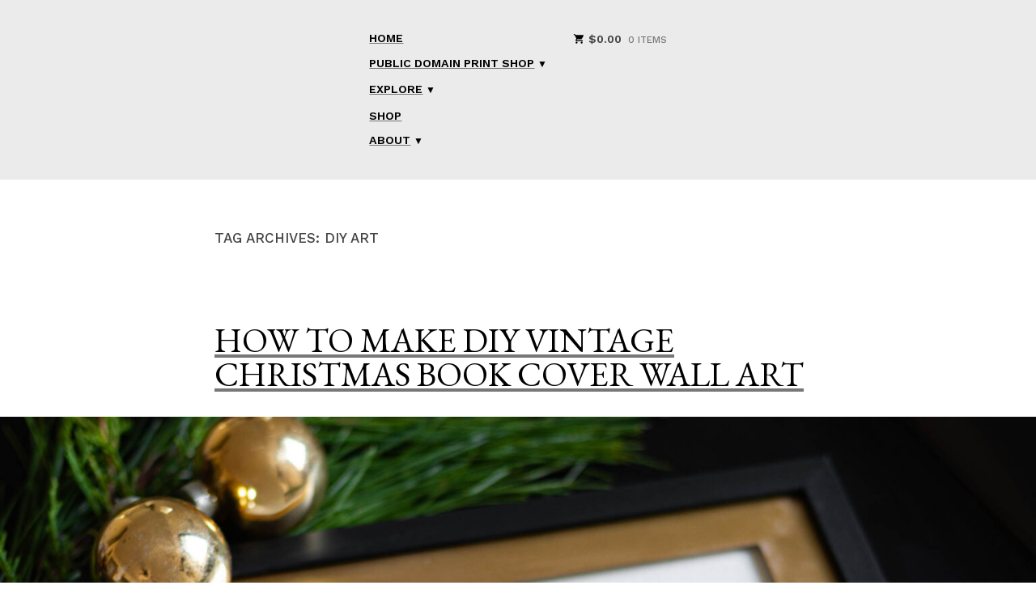

--- FILE ---
content_type: text/html; charset=UTF-8
request_url: https://ahomeisannounced.com/tag/diy-art/
body_size: 18973
content:
<!doctype html>
<html lang="en-US">
<head>
	<meta charset="UTF-8" />
	<meta name="viewport" content="width=device-width, initial-scale=1" />
	<link rel="preconnect" href="https://fonts.googleapis.com">
	<link rel="preconnect" href="https://fonts.gstatic.com" crossorigin>
	<link href="https://fonts.googleapis.com/css2?family=Playfair+Display:ital,wght@0,400..900;1,400..900&display=swap" rel="stylesheet">
	<link rel="profile" href="https://gmpg.org/xfn/11" />
	<meta name='robots' content='index, follow, max-image-preview:large, max-snippet:-1, max-video-preview:-1' />
	<style>img:is([sizes="auto" i], [sizes^="auto," i]) { contain-intrinsic-size: 3000px 1500px }</style>
	
	<!-- This site is optimized with the Yoast SEO plugin v25.1 - https://yoast.com/wordpress/plugins/seo/ -->
	<title>DIY Art Archives - A Home Is Announced</title>
	<link rel="canonical" href="https://ahomeisannounced.com/tag/diy-art/" />
	<meta property="og:locale" content="en_US" />
	<meta property="og:type" content="article" />
	<meta property="og:title" content="DIY Art Archives - A Home Is Announced" />
	<meta property="og:url" content="https://ahomeisannounced.com/tag/diy-art/" />
	<meta property="og:site_name" content="A Home Is Announced" />
	<meta name="twitter:card" content="summary_large_image" />
	<script type="application/ld+json" class="yoast-schema-graph">{"@context":"https://schema.org","@graph":[{"@type":"CollectionPage","@id":"https://ahomeisannounced.com/tag/diy-art/","url":"https://ahomeisannounced.com/tag/diy-art/","name":"DIY Art Archives - A Home Is Announced","isPartOf":{"@id":"https://ahomeisannounced.com/#website"},"primaryImageOfPage":{"@id":"https://ahomeisannounced.com/tag/diy-art/#primaryimage"},"image":{"@id":"https://ahomeisannounced.com/tag/diy-art/#primaryimage"},"thumbnailUrl":"https://ahomeisannounced.com/wp-content/uploads/2025/11/DIY-Christmas-Carol-Framed-Wall-Art_FeaturedImage-9158.jpg","breadcrumb":{"@id":"https://ahomeisannounced.com/tag/diy-art/#breadcrumb"},"inLanguage":"en-US"},{"@type":"ImageObject","inLanguage":"en-US","@id":"https://ahomeisannounced.com/tag/diy-art/#primaryimage","url":"https://ahomeisannounced.com/wp-content/uploads/2025/11/DIY-Christmas-Carol-Framed-Wall-Art_FeaturedImage-9158.jpg","contentUrl":"https://ahomeisannounced.com/wp-content/uploads/2025/11/DIY-Christmas-Carol-Framed-Wall-Art_FeaturedImage-9158.jpg","width":2560,"height":2560,"caption":"Christmas Carol Framed Wall Art DIY Vintage Christmas Book Art"},{"@type":"BreadcrumbList","@id":"https://ahomeisannounced.com/tag/diy-art/#breadcrumb","itemListElement":[{"@type":"ListItem","position":1,"name":"Home","item":"https://ahomeisannounced.com/"},{"@type":"ListItem","position":2,"name":"DIY Art"}]},{"@type":"WebSite","@id":"https://ahomeisannounced.com/#website","url":"https://ahomeisannounced.com/","name":"A Home Is Announced","description":"","publisher":{"@id":"https://ahomeisannounced.com/#organization"},"potentialAction":[{"@type":"SearchAction","target":{"@type":"EntryPoint","urlTemplate":"https://ahomeisannounced.com/?s={search_term_string}"},"query-input":{"@type":"PropertyValueSpecification","valueRequired":true,"valueName":"search_term_string"}}],"inLanguage":"en-US"},{"@type":"Organization","@id":"https://ahomeisannounced.com/#organization","name":"A Home Is Announced","url":"https://ahomeisannounced.com/","logo":{"@type":"ImageObject","inLanguage":"en-US","@id":"https://ahomeisannounced.com/#/schema/logo/image/","url":"https://i0.wp.com/ahomeisannounced.com/wp-content/uploads/2021/11/logo_02.png?fit=3000%2C497&ssl=1","contentUrl":"https://i0.wp.com/ahomeisannounced.com/wp-content/uploads/2021/11/logo_02.png?fit=3000%2C497&ssl=1","width":3000,"height":497,"caption":"A Home Is Announced"},"image":{"@id":"https://ahomeisannounced.com/#/schema/logo/image/"},"sameAs":["https://www.facebook.com/ahomeisannounced/","https://www.instagram.com/ahomeisannounced/"]}]}</script>
	<!-- / Yoast SEO plugin. -->


<link rel='dns-prefetch' href='//scripts.scriptwrapper.com' />
<link rel='dns-prefetch' href='//fonts.googleapis.com' />
<link rel="alternate" type="application/rss+xml" title="A Home Is Announced &raquo; Feed" href="https://ahomeisannounced.com/feed/" />
<link rel="alternate" type="application/rss+xml" title="A Home Is Announced &raquo; Comments Feed" href="https://ahomeisannounced.com/comments/feed/" />
<link rel="alternate" type="application/rss+xml" title="A Home Is Announced &raquo; DIY Art Tag Feed" href="https://ahomeisannounced.com/tag/diy-art/feed/" />
		<!-- This site uses the Google Analytics by MonsterInsights plugin v9.11.1 - Using Analytics tracking - https://www.monsterinsights.com/ -->
							<script src="//www.googletagmanager.com/gtag/js?id=G-2ZJ506K1RL"  data-cfasync="false" data-wpfc-render="false" type="text/javascript" async></script>
			<script data-cfasync="false" data-wpfc-render="false" type="text/javascript">
				var mi_version = '9.11.1';
				var mi_track_user = true;
				var mi_no_track_reason = '';
								var MonsterInsightsDefaultLocations = {"page_location":"https:\/\/ahomeisannounced.com\/tag\/diy-art\/","page_referrer":"https:\/\/ahomeisannounced.com\/2022\/07\/01\/how-to-create-a-diy-faux-oil-painting-on-a-budget\/"};
								if ( typeof MonsterInsightsPrivacyGuardFilter === 'function' ) {
					var MonsterInsightsLocations = (typeof MonsterInsightsExcludeQuery === 'object') ? MonsterInsightsPrivacyGuardFilter( MonsterInsightsExcludeQuery ) : MonsterInsightsPrivacyGuardFilter( MonsterInsightsDefaultLocations );
				} else {
					var MonsterInsightsLocations = (typeof MonsterInsightsExcludeQuery === 'object') ? MonsterInsightsExcludeQuery : MonsterInsightsDefaultLocations;
				}

								var disableStrs = [
										'ga-disable-G-2ZJ506K1RL',
									];

				/* Function to detect opted out users */
				function __gtagTrackerIsOptedOut() {
					for (var index = 0; index < disableStrs.length; index++) {
						if (document.cookie.indexOf(disableStrs[index] + '=true') > -1) {
							return true;
						}
					}

					return false;
				}

				/* Disable tracking if the opt-out cookie exists. */
				if (__gtagTrackerIsOptedOut()) {
					for (var index = 0; index < disableStrs.length; index++) {
						window[disableStrs[index]] = true;
					}
				}

				/* Opt-out function */
				function __gtagTrackerOptout() {
					for (var index = 0; index < disableStrs.length; index++) {
						document.cookie = disableStrs[index] + '=true; expires=Thu, 31 Dec 2099 23:59:59 UTC; path=/';
						window[disableStrs[index]] = true;
					}
				}

				if ('undefined' === typeof gaOptout) {
					function gaOptout() {
						__gtagTrackerOptout();
					}
				}
								window.dataLayer = window.dataLayer || [];

				window.MonsterInsightsDualTracker = {
					helpers: {},
					trackers: {},
				};
				if (mi_track_user) {
					function __gtagDataLayer() {
						dataLayer.push(arguments);
					}

					function __gtagTracker(type, name, parameters) {
						if (!parameters) {
							parameters = {};
						}

						if (parameters.send_to) {
							__gtagDataLayer.apply(null, arguments);
							return;
						}

						if (type === 'event') {
														parameters.send_to = monsterinsights_frontend.v4_id;
							var hookName = name;
							if (typeof parameters['event_category'] !== 'undefined') {
								hookName = parameters['event_category'] + ':' + name;
							}

							if (typeof MonsterInsightsDualTracker.trackers[hookName] !== 'undefined') {
								MonsterInsightsDualTracker.trackers[hookName](parameters);
							} else {
								__gtagDataLayer('event', name, parameters);
							}
							
						} else {
							__gtagDataLayer.apply(null, arguments);
						}
					}

					__gtagTracker('js', new Date());
					__gtagTracker('set', {
						'developer_id.dZGIzZG': true,
											});
					if ( MonsterInsightsLocations.page_location ) {
						__gtagTracker('set', MonsterInsightsLocations);
					}
										__gtagTracker('config', 'G-2ZJ506K1RL', {"forceSSL":"true","link_attribution":"true"} );
										window.gtag = __gtagTracker;										(function () {
						/* https://developers.google.com/analytics/devguides/collection/analyticsjs/ */
						/* ga and __gaTracker compatibility shim. */
						var noopfn = function () {
							return null;
						};
						var newtracker = function () {
							return new Tracker();
						};
						var Tracker = function () {
							return null;
						};
						var p = Tracker.prototype;
						p.get = noopfn;
						p.set = noopfn;
						p.send = function () {
							var args = Array.prototype.slice.call(arguments);
							args.unshift('send');
							__gaTracker.apply(null, args);
						};
						var __gaTracker = function () {
							var len = arguments.length;
							if (len === 0) {
								return;
							}
							var f = arguments[len - 1];
							if (typeof f !== 'object' || f === null || typeof f.hitCallback !== 'function') {
								if ('send' === arguments[0]) {
									var hitConverted, hitObject = false, action;
									if ('event' === arguments[1]) {
										if ('undefined' !== typeof arguments[3]) {
											hitObject = {
												'eventAction': arguments[3],
												'eventCategory': arguments[2],
												'eventLabel': arguments[4],
												'value': arguments[5] ? arguments[5] : 1,
											}
										}
									}
									if ('pageview' === arguments[1]) {
										if ('undefined' !== typeof arguments[2]) {
											hitObject = {
												'eventAction': 'page_view',
												'page_path': arguments[2],
											}
										}
									}
									if (typeof arguments[2] === 'object') {
										hitObject = arguments[2];
									}
									if (typeof arguments[5] === 'object') {
										Object.assign(hitObject, arguments[5]);
									}
									if ('undefined' !== typeof arguments[1].hitType) {
										hitObject = arguments[1];
										if ('pageview' === hitObject.hitType) {
											hitObject.eventAction = 'page_view';
										}
									}
									if (hitObject) {
										action = 'timing' === arguments[1].hitType ? 'timing_complete' : hitObject.eventAction;
										hitConverted = mapArgs(hitObject);
										__gtagTracker('event', action, hitConverted);
									}
								}
								return;
							}

							function mapArgs(args) {
								var arg, hit = {};
								var gaMap = {
									'eventCategory': 'event_category',
									'eventAction': 'event_action',
									'eventLabel': 'event_label',
									'eventValue': 'event_value',
									'nonInteraction': 'non_interaction',
									'timingCategory': 'event_category',
									'timingVar': 'name',
									'timingValue': 'value',
									'timingLabel': 'event_label',
									'page': 'page_path',
									'location': 'page_location',
									'title': 'page_title',
									'referrer' : 'page_referrer',
								};
								for (arg in args) {
																		if (!(!args.hasOwnProperty(arg) || !gaMap.hasOwnProperty(arg))) {
										hit[gaMap[arg]] = args[arg];
									} else {
										hit[arg] = args[arg];
									}
								}
								return hit;
							}

							try {
								f.hitCallback();
							} catch (ex) {
							}
						};
						__gaTracker.create = newtracker;
						__gaTracker.getByName = newtracker;
						__gaTracker.getAll = function () {
							return [];
						};
						__gaTracker.remove = noopfn;
						__gaTracker.loaded = true;
						window['__gaTracker'] = __gaTracker;
					})();
									} else {
										console.log("");
					(function () {
						function __gtagTracker() {
							return null;
						}

						window['__gtagTracker'] = __gtagTracker;
						window['gtag'] = __gtagTracker;
					})();
									}
			</script>
							<!-- / Google Analytics by MonsterInsights -->
		<script type="text/javascript">
/* <![CDATA[ */
window._wpemojiSettings = {"baseUrl":"https:\/\/s.w.org\/images\/core\/emoji\/16.0.1\/72x72\/","ext":".png","svgUrl":"https:\/\/s.w.org\/images\/core\/emoji\/16.0.1\/svg\/","svgExt":".svg","source":{"concatemoji":"https:\/\/ahomeisannounced.com\/wp-includes\/js\/wp-emoji-release.min.js?ver=6.8.3"}};
/*! This file is auto-generated */
!function(s,n){var o,i,e;function c(e){try{var t={supportTests:e,timestamp:(new Date).valueOf()};sessionStorage.setItem(o,JSON.stringify(t))}catch(e){}}function p(e,t,n){e.clearRect(0,0,e.canvas.width,e.canvas.height),e.fillText(t,0,0);var t=new Uint32Array(e.getImageData(0,0,e.canvas.width,e.canvas.height).data),a=(e.clearRect(0,0,e.canvas.width,e.canvas.height),e.fillText(n,0,0),new Uint32Array(e.getImageData(0,0,e.canvas.width,e.canvas.height).data));return t.every(function(e,t){return e===a[t]})}function u(e,t){e.clearRect(0,0,e.canvas.width,e.canvas.height),e.fillText(t,0,0);for(var n=e.getImageData(16,16,1,1),a=0;a<n.data.length;a++)if(0!==n.data[a])return!1;return!0}function f(e,t,n,a){switch(t){case"flag":return n(e,"\ud83c\udff3\ufe0f\u200d\u26a7\ufe0f","\ud83c\udff3\ufe0f\u200b\u26a7\ufe0f")?!1:!n(e,"\ud83c\udde8\ud83c\uddf6","\ud83c\udde8\u200b\ud83c\uddf6")&&!n(e,"\ud83c\udff4\udb40\udc67\udb40\udc62\udb40\udc65\udb40\udc6e\udb40\udc67\udb40\udc7f","\ud83c\udff4\u200b\udb40\udc67\u200b\udb40\udc62\u200b\udb40\udc65\u200b\udb40\udc6e\u200b\udb40\udc67\u200b\udb40\udc7f");case"emoji":return!a(e,"\ud83e\udedf")}return!1}function g(e,t,n,a){var r="undefined"!=typeof WorkerGlobalScope&&self instanceof WorkerGlobalScope?new OffscreenCanvas(300,150):s.createElement("canvas"),o=r.getContext("2d",{willReadFrequently:!0}),i=(o.textBaseline="top",o.font="600 32px Arial",{});return e.forEach(function(e){i[e]=t(o,e,n,a)}),i}function t(e){var t=s.createElement("script");t.src=e,t.defer=!0,s.head.appendChild(t)}"undefined"!=typeof Promise&&(o="wpEmojiSettingsSupports",i=["flag","emoji"],n.supports={everything:!0,everythingExceptFlag:!0},e=new Promise(function(e){s.addEventListener("DOMContentLoaded",e,{once:!0})}),new Promise(function(t){var n=function(){try{var e=JSON.parse(sessionStorage.getItem(o));if("object"==typeof e&&"number"==typeof e.timestamp&&(new Date).valueOf()<e.timestamp+604800&&"object"==typeof e.supportTests)return e.supportTests}catch(e){}return null}();if(!n){if("undefined"!=typeof Worker&&"undefined"!=typeof OffscreenCanvas&&"undefined"!=typeof URL&&URL.createObjectURL&&"undefined"!=typeof Blob)try{var e="postMessage("+g.toString()+"("+[JSON.stringify(i),f.toString(),p.toString(),u.toString()].join(",")+"));",a=new Blob([e],{type:"text/javascript"}),r=new Worker(URL.createObjectURL(a),{name:"wpTestEmojiSupports"});return void(r.onmessage=function(e){c(n=e.data),r.terminate(),t(n)})}catch(e){}c(n=g(i,f,p,u))}t(n)}).then(function(e){for(var t in e)n.supports[t]=e[t],n.supports.everything=n.supports.everything&&n.supports[t],"flag"!==t&&(n.supports.everythingExceptFlag=n.supports.everythingExceptFlag&&n.supports[t]);n.supports.everythingExceptFlag=n.supports.everythingExceptFlag&&!n.supports.flag,n.DOMReady=!1,n.readyCallback=function(){n.DOMReady=!0}}).then(function(){return e}).then(function(){var e;n.supports.everything||(n.readyCallback(),(e=n.source||{}).concatemoji?t(e.concatemoji):e.wpemoji&&e.twemoji&&(t(e.twemoji),t(e.wpemoji)))}))}((window,document),window._wpemojiSettings);
/* ]]> */
</script>
<style id='wp-emoji-styles-inline-css' type='text/css'>

	img.wp-smiley, img.emoji {
		display: inline !important;
		border: none !important;
		box-shadow: none !important;
		height: 1em !important;
		width: 1em !important;
		margin: 0 0.07em !important;
		vertical-align: -0.1em !important;
		background: none !important;
		padding: 0 !important;
	}
</style>
<link rel='stylesheet' id='wp-block-library-css' href='https://ahomeisannounced.com/wp-content/plugins/gutenberg/build/block-library/style.css?ver=20.8.0' type='text/css' media='all' />
<link rel='stylesheet' id='wp-block-library-theme-css' href='https://ahomeisannounced.com/wp-content/plugins/gutenberg/build/block-library/theme.css?ver=20.8.0' type='text/css' media='all' />
<style id='classic-theme-styles-inline-css' type='text/css'>
/*! This file is auto-generated */
.wp-block-button__link{color:#fff;background-color:#32373c;border-radius:9999px;box-shadow:none;text-decoration:none;padding:calc(.667em + 2px) calc(1.333em + 2px);font-size:1.125em}.wp-block-file__button{background:#32373c;color:#fff;text-decoration:none}
</style>
<link rel='stylesheet' id='jetpack-layout-grid-css' href='https://ahomeisannounced.com/wp-content/plugins/layout-grid/style.css?ver=1747951722' type='text/css' media='all' />
<link rel='stylesheet' id='coblocks-frontend-css' href='https://ahomeisannounced.com/wp-content/plugins/coblocks/dist/style-coblocks-1.css?ver=3.1.15' type='text/css' media='all' />
<link rel='stylesheet' id='coblocks-extensions-css' href='https://ahomeisannounced.com/wp-content/plugins/coblocks/dist/style-coblocks-extensions.css?ver=3.1.15' type='text/css' media='all' />
<link rel='stylesheet' id='coblocks-animation-css' href='https://ahomeisannounced.com/wp-content/plugins/coblocks/dist/style-coblocks-animation.css?ver=2677611078ee87eb3b1c' type='text/css' media='all' />
<style id='global-styles-inline-css' type='text/css'>
:root{--wp--preset--aspect-ratio--square: 1;--wp--preset--aspect-ratio--4-3: 4/3;--wp--preset--aspect-ratio--3-4: 3/4;--wp--preset--aspect-ratio--3-2: 3/2;--wp--preset--aspect-ratio--2-3: 2/3;--wp--preset--aspect-ratio--16-9: 16/9;--wp--preset--aspect-ratio--9-16: 9/16;--wp--preset--color--black: #000000;--wp--preset--color--cyan-bluish-gray: #abb8c3;--wp--preset--color--white: #ffffff;--wp--preset--color--pale-pink: #f78da7;--wp--preset--color--vivid-red: #cf2e2e;--wp--preset--color--luminous-vivid-orange: #ff6900;--wp--preset--color--luminous-vivid-amber: #fcb900;--wp--preset--color--light-green-cyan: #7bdcb5;--wp--preset--color--vivid-green-cyan: #00d084;--wp--preset--color--pale-cyan-blue: #8ed1fc;--wp--preset--color--vivid-cyan-blue: #0693e3;--wp--preset--color--vivid-purple: #9b51e0;--wp--preset--color--primary: #000000;--wp--preset--color--secondary: #FF7A5C;--wp--preset--color--background: #FFFFFF;--wp--preset--color--foreground: #444444;--wp--preset--color--foreground-light: #767676;--wp--preset--color--foreground-dark: #111111;--wp--preset--gradient--vivid-cyan-blue-to-vivid-purple: linear-gradient(135deg,rgb(6,147,227) 0%,rgb(155,81,224) 100%);--wp--preset--gradient--light-green-cyan-to-vivid-green-cyan: linear-gradient(135deg,rgb(122,220,180) 0%,rgb(0,208,130) 100%);--wp--preset--gradient--luminous-vivid-amber-to-luminous-vivid-orange: linear-gradient(135deg,rgb(252,185,0) 0%,rgb(255,105,0) 100%);--wp--preset--gradient--luminous-vivid-orange-to-vivid-red: linear-gradient(135deg,rgb(255,105,0) 0%,rgb(207,46,46) 100%);--wp--preset--gradient--very-light-gray-to-cyan-bluish-gray: linear-gradient(135deg,rgb(238,238,238) 0%,rgb(169,184,195) 100%);--wp--preset--gradient--cool-to-warm-spectrum: linear-gradient(135deg,rgb(74,234,220) 0%,rgb(151,120,209) 20%,rgb(207,42,186) 40%,rgb(238,44,130) 60%,rgb(251,105,98) 80%,rgb(254,248,76) 100%);--wp--preset--gradient--blush-light-purple: linear-gradient(135deg,rgb(255,206,236) 0%,rgb(152,150,240) 100%);--wp--preset--gradient--blush-bordeaux: linear-gradient(135deg,rgb(254,205,165) 0%,rgb(254,45,45) 50%,rgb(107,0,62) 100%);--wp--preset--gradient--luminous-dusk: linear-gradient(135deg,rgb(255,203,112) 0%,rgb(199,81,192) 50%,rgb(65,88,208) 100%);--wp--preset--gradient--pale-ocean: linear-gradient(135deg,rgb(255,245,203) 0%,rgb(182,227,212) 50%,rgb(51,167,181) 100%);--wp--preset--gradient--electric-grass: linear-gradient(135deg,rgb(202,248,128) 0%,rgb(113,206,126) 100%);--wp--preset--gradient--midnight: linear-gradient(135deg,rgb(2,3,129) 0%,rgb(40,116,252) 100%);--wp--preset--font-size--small: 19.5px;--wp--preset--font-size--medium: 20px;--wp--preset--font-size--large: 36.5px;--wp--preset--font-size--x-large: 42px;--wp--preset--font-size--normal: 22px;--wp--preset--font-size--huge: 49.5px;--wp--preset--spacing--20: 0.44rem;--wp--preset--spacing--30: 0.67rem;--wp--preset--spacing--40: 1rem;--wp--preset--spacing--50: 1.5rem;--wp--preset--spacing--60: 2.25rem;--wp--preset--spacing--70: 3.38rem;--wp--preset--spacing--80: 5.06rem;--wp--preset--shadow--natural: 6px 6px 9px rgba(0, 0, 0, 0.2);--wp--preset--shadow--deep: 12px 12px 50px rgba(0, 0, 0, 0.4);--wp--preset--shadow--sharp: 6px 6px 0px rgba(0, 0, 0, 0.2);--wp--preset--shadow--outlined: 6px 6px 0px -3px rgb(255, 255, 255), 6px 6px rgb(0, 0, 0);--wp--preset--shadow--crisp: 6px 6px 0px rgb(0, 0, 0);}:root :where(.is-layout-flow) > :first-child{margin-block-start: 0;}:root :where(.is-layout-flow) > :last-child{margin-block-end: 0;}:root :where(.is-layout-flow) > *{margin-block-start: 24px;margin-block-end: 0;}:root :where(.is-layout-constrained) > :first-child{margin-block-start: 0;}:root :where(.is-layout-constrained) > :last-child{margin-block-end: 0;}:root :where(.is-layout-constrained) > *{margin-block-start: 24px;margin-block-end: 0;}:root :where(.is-layout-flex){gap: 24px;}:root :where(.is-layout-grid){gap: 24px;}body .is-layout-flex{display: flex;}.is-layout-flex{flex-wrap: wrap;align-items: center;}.is-layout-flex > :is(*, div){margin: 0;}body .is-layout-grid{display: grid;}.is-layout-grid > :is(*, div){margin: 0;}.has-black-color{color: var(--wp--preset--color--black) !important;}.has-cyan-bluish-gray-color{color: var(--wp--preset--color--cyan-bluish-gray) !important;}.has-white-color{color: var(--wp--preset--color--white) !important;}.has-pale-pink-color{color: var(--wp--preset--color--pale-pink) !important;}.has-vivid-red-color{color: var(--wp--preset--color--vivid-red) !important;}.has-luminous-vivid-orange-color{color: var(--wp--preset--color--luminous-vivid-orange) !important;}.has-luminous-vivid-amber-color{color: var(--wp--preset--color--luminous-vivid-amber) !important;}.has-light-green-cyan-color{color: var(--wp--preset--color--light-green-cyan) !important;}.has-vivid-green-cyan-color{color: var(--wp--preset--color--vivid-green-cyan) !important;}.has-pale-cyan-blue-color{color: var(--wp--preset--color--pale-cyan-blue) !important;}.has-vivid-cyan-blue-color{color: var(--wp--preset--color--vivid-cyan-blue) !important;}.has-vivid-purple-color{color: var(--wp--preset--color--vivid-purple) !important;}.has-primary-color{color: var(--wp--preset--color--primary) !important;}.has-secondary-color{color: var(--wp--preset--color--secondary) !important;}.has-background-color{color: var(--wp--preset--color--background) !important;}.has-foreground-color{color: var(--wp--preset--color--foreground) !important;}.has-foreground-light-color{color: var(--wp--preset--color--foreground-light) !important;}.has-foreground-dark-color{color: var(--wp--preset--color--foreground-dark) !important;}.has-black-background-color{background-color: var(--wp--preset--color--black) !important;}.has-cyan-bluish-gray-background-color{background-color: var(--wp--preset--color--cyan-bluish-gray) !important;}.has-white-background-color{background-color: var(--wp--preset--color--white) !important;}.has-pale-pink-background-color{background-color: var(--wp--preset--color--pale-pink) !important;}.has-vivid-red-background-color{background-color: var(--wp--preset--color--vivid-red) !important;}.has-luminous-vivid-orange-background-color{background-color: var(--wp--preset--color--luminous-vivid-orange) !important;}.has-luminous-vivid-amber-background-color{background-color: var(--wp--preset--color--luminous-vivid-amber) !important;}.has-light-green-cyan-background-color{background-color: var(--wp--preset--color--light-green-cyan) !important;}.has-vivid-green-cyan-background-color{background-color: var(--wp--preset--color--vivid-green-cyan) !important;}.has-pale-cyan-blue-background-color{background-color: var(--wp--preset--color--pale-cyan-blue) !important;}.has-vivid-cyan-blue-background-color{background-color: var(--wp--preset--color--vivid-cyan-blue) !important;}.has-vivid-purple-background-color{background-color: var(--wp--preset--color--vivid-purple) !important;}.has-primary-background-color{background-color: var(--wp--preset--color--primary) !important;}.has-secondary-background-color{background-color: var(--wp--preset--color--secondary) !important;}.has-background-background-color{background-color: var(--wp--preset--color--background) !important;}.has-foreground-background-color{background-color: var(--wp--preset--color--foreground) !important;}.has-foreground-light-background-color{background-color: var(--wp--preset--color--foreground-light) !important;}.has-foreground-dark-background-color{background-color: var(--wp--preset--color--foreground-dark) !important;}.has-black-border-color{border-color: var(--wp--preset--color--black) !important;}.has-cyan-bluish-gray-border-color{border-color: var(--wp--preset--color--cyan-bluish-gray) !important;}.has-white-border-color{border-color: var(--wp--preset--color--white) !important;}.has-pale-pink-border-color{border-color: var(--wp--preset--color--pale-pink) !important;}.has-vivid-red-border-color{border-color: var(--wp--preset--color--vivid-red) !important;}.has-luminous-vivid-orange-border-color{border-color: var(--wp--preset--color--luminous-vivid-orange) !important;}.has-luminous-vivid-amber-border-color{border-color: var(--wp--preset--color--luminous-vivid-amber) !important;}.has-light-green-cyan-border-color{border-color: var(--wp--preset--color--light-green-cyan) !important;}.has-vivid-green-cyan-border-color{border-color: var(--wp--preset--color--vivid-green-cyan) !important;}.has-pale-cyan-blue-border-color{border-color: var(--wp--preset--color--pale-cyan-blue) !important;}.has-vivid-cyan-blue-border-color{border-color: var(--wp--preset--color--vivid-cyan-blue) !important;}.has-vivid-purple-border-color{border-color: var(--wp--preset--color--vivid-purple) !important;}.has-primary-border-color{border-color: var(--wp--preset--color--primary) !important;}.has-secondary-border-color{border-color: var(--wp--preset--color--secondary) !important;}.has-background-border-color{border-color: var(--wp--preset--color--background) !important;}.has-foreground-border-color{border-color: var(--wp--preset--color--foreground) !important;}.has-foreground-light-border-color{border-color: var(--wp--preset--color--foreground-light) !important;}.has-foreground-dark-border-color{border-color: var(--wp--preset--color--foreground-dark) !important;}.has-vivid-cyan-blue-to-vivid-purple-gradient-background{background: var(--wp--preset--gradient--vivid-cyan-blue-to-vivid-purple) !important;}.has-light-green-cyan-to-vivid-green-cyan-gradient-background{background: var(--wp--preset--gradient--light-green-cyan-to-vivid-green-cyan) !important;}.has-luminous-vivid-amber-to-luminous-vivid-orange-gradient-background{background: var(--wp--preset--gradient--luminous-vivid-amber-to-luminous-vivid-orange) !important;}.has-luminous-vivid-orange-to-vivid-red-gradient-background{background: var(--wp--preset--gradient--luminous-vivid-orange-to-vivid-red) !important;}.has-very-light-gray-to-cyan-bluish-gray-gradient-background{background: var(--wp--preset--gradient--very-light-gray-to-cyan-bluish-gray) !important;}.has-cool-to-warm-spectrum-gradient-background{background: var(--wp--preset--gradient--cool-to-warm-spectrum) !important;}.has-blush-light-purple-gradient-background{background: var(--wp--preset--gradient--blush-light-purple) !important;}.has-blush-bordeaux-gradient-background{background: var(--wp--preset--gradient--blush-bordeaux) !important;}.has-luminous-dusk-gradient-background{background: var(--wp--preset--gradient--luminous-dusk) !important;}.has-pale-ocean-gradient-background{background: var(--wp--preset--gradient--pale-ocean) !important;}.has-electric-grass-gradient-background{background: var(--wp--preset--gradient--electric-grass) !important;}.has-midnight-gradient-background{background: var(--wp--preset--gradient--midnight) !important;}.has-small-font-size{font-size: var(--wp--preset--font-size--small) !important;}.has-medium-font-size{font-size: var(--wp--preset--font-size--medium) !important;}.has-large-font-size{font-size: var(--wp--preset--font-size--large) !important;}.has-x-large-font-size{font-size: var(--wp--preset--font-size--x-large) !important;}.has-normal-font-size{font-size: var(--wp--preset--font-size--normal) !important;}.has-huge-font-size{font-size: var(--wp--preset--font-size--huge) !important;}
:root :where(.wp-block-pullquote){font-size: 1.5em;line-height: 1.6;}
</style>
<link rel='stylesheet' id='mailerlite_forms.css-css' href='https://ahomeisannounced.com/wp-content/plugins/official-mailerlite-sign-up-forms/assets/css/mailerlite_forms.css?ver=1.7.18' type='text/css' media='all' />
<link rel='stylesheet' id='woocommerce-layout-css' href='https://ahomeisannounced.com/wp-content/plugins/woocommerce/assets/css/woocommerce-layout.css?ver=9.8.6' type='text/css' media='all' />
<link rel='stylesheet' id='woocommerce-smallscreen-css' href='https://ahomeisannounced.com/wp-content/plugins/woocommerce/assets/css/woocommerce-smallscreen.css?ver=9.8.6' type='text/css' media='only screen and (max-width: 768px)' />
<link rel='stylesheet' id='woocommerce-general-css' href='https://ahomeisannounced.com/wp-content/plugins/woocommerce/assets/css/woocommerce.css?ver=9.8.6' type='text/css' media='all' />
<style id='woocommerce-inline-inline-css' type='text/css'>
.woocommerce form .form-row .required { visibility: visible; }
</style>
<link rel='stylesheet' id='dashicons-css' href='https://ahomeisannounced.com/wp-includes/css/dashicons.min.css?ver=6.8.3' type='text/css' media='all' />
<link rel='stylesheet' id='wp-components-css' href='https://ahomeisannounced.com/wp-content/plugins/gutenberg/build/components/style.css?ver=20.8.0' type='text/css' media='all' />
<link rel='stylesheet' id='godaddy-styles-css' href='https://ahomeisannounced.com/wp-content/plugins/coblocks/includes/Dependencies/GoDaddy/Styles/build/latest.css?ver=2.0.2' type='text/css' media='all' />
<link rel='stylesheet' id='brands-styles-css' href='https://ahomeisannounced.com/wp-content/plugins/woocommerce/assets/css/brands.css?ver=9.8.6' type='text/css' media='all' />
<link rel='stylesheet' id='playfair-display-font-css' href='https://fonts.googleapis.com/css2?family=Playfair+Display%3Aital%2Cwght%400%2C400%3B1%2C400&#038;display=swap&#038;ver=6.8.3' type='text/css' media='all' />
<link rel='stylesheet' id='varia-print-style-css' href='https://ahomeisannounced.com/wp-content/themes/varia-wpcom/print.css?ver=1.4.35' type='text/css' media='print' />
<link rel='stylesheet' id='varia-woocommerce-style-css' href='https://ahomeisannounced.com/wp-content/themes/coutoire-wpcom/style-woocommerce.css?ver=1.4.35' type='text/css' media='all' />
<link rel='stylesheet' id='coutoire-fonts-css' href='https://fonts.googleapis.com/css?family=Work+Sans%3A300%2C500%2C600%7CEB+Garamond%3A400%2C400i%2C600&#038;subset=latin%2Clatin-ext' type='text/css' media='all' />
<link rel='stylesheet' id='coutoire-style-css' href='https://ahomeisannounced.com/wp-content/themes/coutoire-wpcom/style.css?ver=1.4.35' type='text/css' media='all' />
<script type="text/javascript" src="https://ahomeisannounced.com/wp-content/plugins/google-analytics-for-wordpress/assets/js/frontend-gtag.min.js?ver=9.11.1" id="monsterinsights-frontend-script-js" async="async" data-wp-strategy="async"></script>
<script data-cfasync="false" data-wpfc-render="false" type="text/javascript" id='monsterinsights-frontend-script-js-extra'>/* <![CDATA[ */
var monsterinsights_frontend = {"js_events_tracking":"true","download_extensions":"doc,pdf,ppt,zip,xls,docx,pptx,xlsx","inbound_paths":"[{\"path\":\"\\\/go\\\/\",\"label\":\"affiliate\"},{\"path\":\"\\\/recommend\\\/\",\"label\":\"affiliate\"}]","home_url":"https:\/\/ahomeisannounced.com","hash_tracking":"false","v4_id":"G-2ZJ506K1RL"};/* ]]> */
</script>
<script type="text/javascript" src="https://ahomeisannounced.com/wp-includes/js/jquery/jquery.min.js?ver=3.7.1" id="jquery-core-js"></script>
<script type="text/javascript" src="https://ahomeisannounced.com/wp-includes/js/jquery/jquery-migrate.min.js?ver=3.4.1" id="jquery-migrate-js"></script>
<script type="text/javascript" src="https://ahomeisannounced.com/wp-content/plugins/woocommerce/assets/js/jquery-blockui/jquery.blockUI.min.js?ver=2.7.0-wc.9.8.6" id="jquery-blockui-js" defer="defer" data-wp-strategy="defer"></script>
<script type="text/javascript" id="wc-add-to-cart-js-extra">
/* <![CDATA[ */
var wc_add_to_cart_params = {"ajax_url":"\/wp-admin\/admin-ajax.php","wc_ajax_url":"\/?wc-ajax=%%endpoint%%","i18n_view_cart":"View cart","cart_url":"https:\/\/ahomeisannounced.com\/cart\/","is_cart":"","cart_redirect_after_add":"no"};
/* ]]> */
</script>
<script type="text/javascript" src="https://ahomeisannounced.com/wp-content/plugins/woocommerce/assets/js/frontend/add-to-cart.min.js?ver=9.8.6" id="wc-add-to-cart-js" defer="defer" data-wp-strategy="defer"></script>
<script type="text/javascript" src="https://ahomeisannounced.com/wp-content/plugins/woocommerce/assets/js/js-cookie/js.cookie.min.js?ver=2.1.4-wc.9.8.6" id="js-cookie-js" defer="defer" data-wp-strategy="defer"></script>
<script type="text/javascript" id="woocommerce-js-extra">
/* <![CDATA[ */
var woocommerce_params = {"ajax_url":"\/wp-admin\/admin-ajax.php","wc_ajax_url":"\/?wc-ajax=%%endpoint%%","i18n_password_show":"Show password","i18n_password_hide":"Hide password"};
/* ]]> */
</script>
<script type="text/javascript" src="https://ahomeisannounced.com/wp-content/plugins/woocommerce/assets/js/frontend/woocommerce.min.js?ver=9.8.6" id="woocommerce-js" defer="defer" data-wp-strategy="defer"></script>
<script type="text/javascript" id="WCPAY_ASSETS-js-extra">
/* <![CDATA[ */
var wcpayAssets = {"url":"https:\/\/ahomeisannounced.com\/wp-content\/plugins\/woocommerce-payments\/dist\/"};
/* ]]> */
</script>
<script type="text/javascript" async="async" fetchpriority="high" data-noptimize="1" data-cfasync="false" src="https://scripts.scriptwrapper.com/tags/14ec626b-fcd0-4bd7-9414-7223a64b776d.js" id="mv-script-wrapper-js"></script>
<link rel="https://api.w.org/" href="https://ahomeisannounced.com/wp-json/" /><link rel="alternate" title="JSON" type="application/json" href="https://ahomeisannounced.com/wp-json/wp/v2/tags/5056265" /><link rel="EditURI" type="application/rsd+xml" title="RSD" href="https://ahomeisannounced.com/xmlrpc.php?rsd" />
<meta name="generator" content="WordPress 6.8.3" />
<meta name="generator" content="WooCommerce 9.8.6" />
		<!-- Custom Logo: hide header text -->
		<style id="custom-logo-css" type="text/css">
			.site-title, .site-description {
				position: absolute;
				clip-path: inset(50%);
			}
		</style>
		        <!-- MailerLite Universal -->
        <script>
            (function(w,d,e,u,f,l,n){w[f]=w[f]||function(){(w[f].q=w[f].q||[])
                .push(arguments);},l=d.createElement(e),l.async=1,l.src=u,
                n=d.getElementsByTagName(e)[0],n.parentNode.insertBefore(l,n);})
            (window,document,'script','https://assets.mailerlite.com/js/universal.js','ml');
            ml('account', '125722');
            ml('enablePopups', false);
        </script>
        <!-- End MailerLite Universal -->
        	<noscript><style>.woocommerce-product-gallery{ opacity: 1 !important; }</style></noscript>
	<link rel="icon" href="https://ahomeisannounced.com/wp-content/uploads/2025/11/cropped-Favicon-32x32.png" sizes="32x32" />
<link rel="icon" href="https://ahomeisannounced.com/wp-content/uploads/2025/11/cropped-Favicon-192x192.png" sizes="192x192" />
<link rel="apple-touch-icon" href="https://ahomeisannounced.com/wp-content/uploads/2025/11/cropped-Favicon-180x180.png" />
<meta name="msapplication-TileImage" content="https://ahomeisannounced.com/wp-content/uploads/2025/11/cropped-Favicon-270x270.png" />
		<style type="text/css" id="wp-custom-css">
			#masthead {
	background: #ebebeb;
}


.main-navigation {
	background: #ebebeb;

	display: flex;
	justify-content: center;
	alignt-content: center;
	.sub-menu .menu-item a::before 	{
		display: none;
	}
	.main-menu {
		display: flex;
		flex-direction: row;
		justify-content: center;
		li {
			margin-left: 20px;
			margin-right: 20px;
			
			a {
				text-decoration: none;
			}
		}
	}
}

#toggle-menu {
	top: 14px;
	right: 14px;
}
/* Target all buttons, including ones with specific classes */
button, 
.wp-block-button__link,
button:focus, 
button:hover, 
.wp-block-button__link:focus, 
.wp-block-button__link:hover {
    font-weight: normal !important; /* Ensure font isn't bold */
    background-color: #444444 !important; /* Set background color */
    color: #ffffff !important; /* Set text color */
    border: none !important; /* Remove border */
    padding: 10px 20px !important; /* Adjust padding */
    text-transform: none !important; /* Remove uppercase */
    border-radius: 4px !important; /* Optional: rounded corners */
    transition: background-color 0.3s ease, color 0.3s ease !important; /* Smooth hover transition */
}

/* Change hover state */
button:hover, 
.wp-block-button__link:hover {
    background-color: #ebebeb !important; /* Hover background color */
    color: #444444 !important; /* Optional: Change text color on hover */
}
/* Reset table wrapper background */
.wp-block-table {
  background-color: transparent !important;
  border-collapse: collapse;
}

/* Make sure text color is readable */
.wp-block-table td,
.wp-block-table th {
  background-color: inherit !important;
  color: #111 !important; /* Dark readable text */
}

/* Optional: add light striping */
.wp-block-table tr:nth-child(even) td {
  background-color: #efefef !important;
}
.wp-block-table tr:nth-child(odd) td {
  background-color: #ffffff !important;
}
/* Remove Blog Categories & Tags From Top Of Posts */
.single-post .entry-meta:first-of-type {
  display: none;
}
/* Updated H1 – Blog Post Title (Not Bold) */
.single-post h1.entry-title {
  text-transform: none;      /* Remove ALL CAPS */
  font-size: 2.9rem;        /* 44px */
  font-weight: 300;          /* Normal weight */
  line-height: 1.2;
  letter-spacing: -0.02em;
  margin-bottom: 1rem;
}

h1 i, h1 em,
h2 i, h2 em,
h3 i, h3 em,
h4 i, h4 em,
h5 i, h5 em,
h6 i, h6 em {
    font-family: "Playfair Display" !important;
}
/* === MailerLite Email Input Styling (Responsive Across Layouts) === */

/* Default: fits within any column without overflowing */
#mailerlite-1-field-email {
  width: 100% !important;
  max-width: 600px;
  min-width: 250px;
  margin: 0 auto;
  display: block;
  box-sizing: border-box;
}

/* Wider layouts: let the input grow to 60% of screen */
@media (min-width: 1000px) {
  body.single-post #mailerlite-1-field-email,
  body.page-id-3738 #mailerlite-1-field-email,
  body.home #mailerlite-1-field-email {
    width: 60vw !important;
    max-width: 700px;
  }
}

/* Make sure the form container doesn't restrict width */
#mailerlite-form_1,
div[id^="mailerlite-form"] {
  width: 100% !important;
  max-width: 100% !important;
  box-sizing: border-box;
}
}
/* Hide the "Previous Post" and "Next Post" navigation links at the bottom of single post pages */
.nav-previous,
.nav-next {
  display: none !important; /* Completely removes the elements from layout and view */
}
.wp-block-post {
  display: flex;
  flex-direction: column;
}
/* Move the title text of the featured posts block to below the featured image */
.wp-block-post-title {
  order: 2;
  margin-top: 10px; /* add spacing below image */
}

.wp-block-post-featured-image {
  order: 1;
}
/* =========================================================
   TYPOGRAPHY ADJUSTMENT – BLOG POST BODY TEXT
   Purpose: Slightly increase body font size for better readability
   and improved ad visibility without disrupting layout flow.
   Last updated: [insert today’s date]
   ========================================================= */

.single-post .entry-content,
.blog-post-content,
.post-content,
.entry-content p {
  font-size: 19px;       /* Increased from ~16px default */
  line-height: 1.7;      /* Improves readability and flow */
}

/* Optional: Adjust font size for smaller screens to maintain balance */
@media (max-width: 768px) {
  .single-post .entry-content,
  .blog-post-content,
  .post-content,
  .entry-content p {
    font-size: 17px;     /* Slightly smaller for mobile screens */
  }
}
		</style>
		</head>

<body class="archive tag tag-diy-art tag-5056265 wp-embed-responsive wp-theme-varia-wpcom wp-child-theme-coutoire-wpcom theme-varia-wpcom woocommerce-no-js hfeed image-filters-enabled">


<div id="page" class="site">
	<a class="skip-link screen-reader-text" href="#content">Skip to content</a>

	<header id="masthead" class="site-header alignfull">
	<div class="site-branding">

								<p class="site-title"><a href="https://ahomeisannounced.com/" rel="home">A Home Is Announced</a></p>
			
	</div><!-- .site-branding -->
		<nav id="site-navigation" class="main-navigation" aria-label="Main Navigation">

		<input type="checkbox" role="button" aria-haspopup="true" id="toggle" class="hide-visually">
		<label for="toggle" id="toggle-menu" class="button">
			Menu			<span class="dropdown-icon open">+</span>
			<span class="dropdown-icon close">&times;</span>
			<span class="hide-visually expanded-text">expanded</span>
			<span class="hide-visually collapsed-text">collapsed</span>
		</label>

		<div class="menu-primary-container"><ul id="menu-primary-1" class="main-menu" aria-label="submenu"><li class="menu-item menu-item-type-custom menu-item-object-custom menu-item-14"><a href="/">Home</a></li>
<li class="menu-item menu-item-type-post_type menu-item-object-page menu-item-has-children menu-item-695"><a href="https://ahomeisannounced.com/public-domain-print-shop/" aria-haspopup="true" aria-expanded="false">Public Domain Print Shop</a>
<ul class="sub-menu">
	<li class="menu-item menu-item-type-post_type menu-item-object-page menu-item-11173"><a href="https://ahomeisannounced.com/public-domain-artwork-scenic/">Landscape Art</a></li>
	<li class="menu-item menu-item-type-post_type menu-item-object-page menu-item-11172"><a href="https://ahomeisannounced.com/public-domain-artwork-portraits-people/">Portrait Art</a></li>
	<li class="menu-item menu-item-type-post_type menu-item-object-page menu-item-11170"><a href="https://ahomeisannounced.com/public-domain-artwork-botanical/">Flower Art</a></li>
	<li class="menu-item menu-item-type-post_type menu-item-object-page menu-item-11171"><a href="https://ahomeisannounced.com/public-domain-artwork-drawings-illustrations/">Drawings &#038; Sketches</a></li>
	<li class="menu-item menu-item-type-post_type menu-item-object-page menu-item-11169"><a href="https://ahomeisannounced.com/public-domain-artwork-animals/">Animal Art</a></li>
	<li class="menu-item menu-item-type-post_type menu-item-object-page menu-item-11168"><a href="https://ahomeisannounced.com/public-domain-artwork-abstract-modern/">Abstract &#038; Modern Art</a></li>
</ul>
</li>
<li class="menu-item menu-item-type-custom menu-item-object-custom menu-item-has-children menu-item-382"><a aria-haspopup="true" aria-expanded="false">Explore</a>
<ul class="sub-menu">
	<li class="menu-item menu-item-type-post_type menu-item-object-page menu-item-10237"><a href="https://ahomeisannounced.com/free-vintage-art/">Free Vintage Art</a></li>
	<li class="menu-item menu-item-type-custom menu-item-object-custom menu-item-has-children menu-item-383"><a aria-haspopup="true" aria-expanded="false">Home Decor</a>
	<ul class="sub-menu">
		<li class="menu-item menu-item-type-post_type menu-item-object-page menu-item-10246"><a href="https://ahomeisannounced.com/diy-home-decor/">DIY Home Decor</a></li>
		<li class="menu-item menu-item-type-post_type menu-item-object-page menu-item-10244"><a href="https://ahomeisannounced.com/kitchen/">Kitchen</a></li>
		<li class="menu-item menu-item-type-post_type menu-item-object-page menu-item-10245"><a href="https://ahomeisannounced.com/laundry-room/">Laundry Room</a></li>
		<li class="menu-item menu-item-type-post_type menu-item-object-page menu-item-10243"><a href="https://ahomeisannounced.com/bathroom/">Bathroom</a></li>
		<li class="menu-item menu-item-type-post_type menu-item-object-page menu-item-10242"><a href="https://ahomeisannounced.com/living-room/">Living Room</a></li>
		<li class="menu-item menu-item-type-post_type menu-item-object-page menu-item-10260"><a href="https://ahomeisannounced.com/garden-outdoor-living/">Garden &#038; Outdoor Living</a></li>
	</ul>
</li>
	<li class="menu-item menu-item-type-custom menu-item-object-custom menu-item-has-children menu-item-386"><a aria-haspopup="true" aria-expanded="false">Holidays</a>
	<ul class="sub-menu">
		<li class="menu-item menu-item-type-post_type menu-item-object-page menu-item-10238"><a href="https://ahomeisannounced.com/valentines-day/">Valentine’s Day</a></li>
		<li class="menu-item menu-item-type-post_type menu-item-object-page menu-item-10239"><a href="https://ahomeisannounced.com/easter/">Easter</a></li>
		<li class="menu-item menu-item-type-post_type menu-item-object-page menu-item-10254"><a href="https://ahomeisannounced.com/summer/">Summer</a></li>
		<li class="menu-item menu-item-type-post_type menu-item-object-page menu-item-10240"><a href="https://ahomeisannounced.com/fall/">Fall</a></li>
		<li class="menu-item menu-item-type-post_type menu-item-object-page menu-item-10241"><a href="https://ahomeisannounced.com/christmas/">Christmas</a></li>
	</ul>
</li>
	<li class="menu-item menu-item-type-post_type menu-item-object-page menu-item-10236"><a href="https://ahomeisannounced.com/thrifting/">Thrifting</a></li>
	<li class="menu-item menu-item-type-post_type menu-item-object-page menu-item-10255"><a href="https://ahomeisannounced.com/books/">Books &amp; Reading</a></li>
</ul>
</li>
<li class="menu-item menu-item-type-custom menu-item-object-custom menu-item-6709"><a href="https://ahomeisannounced.com/shophome/">Shop</a></li>
<li class="menu-item menu-item-type-post_type menu-item-object-page menu-item-has-children menu-item-11753"><a href="https://ahomeisannounced.com/about-kadie/" aria-haspopup="true" aria-expanded="false">About</a>
<ul class="sub-menu">
	<li class="menu-item menu-item-type-post_type menu-item-object-page menu-item-329"><a href="https://ahomeisannounced.com/contact-kadie-joe/">Contact</a></li>
</ul>
</li>

				</ul></div>
				<input type="checkbox" role="button" aria-haspopup="true" id="woocommerce-toggle" class="hide-visually">
				<label for="woocommerce-toggle" id="toggle-cart" class="button"><svg class="svg-icon" width="16" height="16" aria-hidden="true" role="img" focusable="false" xmlns="http://www.w3.org/2000/svg" width="24" height="24" viewBox="0 0 24 24"><path d="M7 18c-1.1 0-1.99.9-1.99 2S5.9 22 7 22s2-.9 2-2-.9-2-2-2zM1 2v2h2l3.6 7.59-1.35 2.45c-.16.28-.25.61-.25.96 0 1.1.9 2 2 2h12v-2H7.42c-.14 0-.25-.11-.25-.25l.03-.12.9-1.63h7.45c.75 0 1.41-.41 1.75-1.03l3.58-6.49c.08-.14.12-.31.12-.48 0-.55-.45-1-1-1H5.21l-.94-2H1zm16 16c-1.1 0-1.99.9-1.99 2s.89 2 1.99 2 2-.9 2-2-.9-2-2-2z" fill="currentColor"/><path d="M0 0h24v24H0z" fill="none"/></svg> Cart
				<span class="dropdown-icon open">+</span>
				<span class="dropdown-icon close">×</span>
				<span class="hide-visually expanded-text">expanded</span>
				<span class="hide-visually collapsed-text">collapsed</span>
				</label>
				<div class="woocommerce-menu-container">
				<ul id="woocommerce-menu" class="main-menu" aria-label="submenu">
				<li class="menu-item woocommerce-menu-item " title="View your shopping cart">
				<a class="woocommerce-cart-link" href="https://ahomeisannounced.com/cart/" title="View your shopping cart">
				<svg class="svg-icon" width="16" height="16" aria-hidden="true" role="img" focusable="false" xmlns="http://www.w3.org/2000/svg" width="24" height="24" viewBox="0 0 24 24"><path d="M7 18c-1.1 0-1.99.9-1.99 2S5.9 22 7 22s2-.9 2-2-.9-2-2-2zM1 2v2h2l3.6 7.59-1.35 2.45c-.16.28-.25.61-.25.96 0 1.1.9 2 2 2h12v-2H7.42c-.14 0-.25-.11-.25-.25l.03-.12.9-1.63h7.45c.75 0 1.41-.41 1.75-1.03l3.58-6.49c.08-.14.12-.31.12-.48 0-.55-.45-1-1-1H5.21l-.94-2H1zm16 16c-1.1 0-1.99.9-1.99 2s.89 2 1.99 2 2-.9 2-2-.9-2-2-2z" fill="currentColor"/><path d="M0 0h24v24H0z" fill="none"/></svg>
				<span class="woocommerce-cart-subtotal"><span class="woocommerce-Price-amount amount"><span class="woocommerce-Price-currencySymbol">&#036;</span>0.00</span></span>
				<small class="woocommerce-cart-count">0 items</small>
			</a>
				<ul class="sub-menu">
					<li class="woocommerce-cart-widget" title="View your shopping list">
					<div class="widget woocommerce widget_shopping_cart"><div class="widget_shopping_cart_content"></div></div>
					</li>
				</ul>
				</li></ul></div>	</nav><!-- #site-navigation -->
	</header><!-- #masthead -->

	<div id="content" class="site-content">

	<section id="primary" class="content-area">
		<main id="main" class="site-main">

		
			<header class="page-header responsive-max-width">
				<h1 class="page-title">Tag Archives: <span class="page-description">DIY Art</span></h1>			</header><!-- .page-header -->

			
<article id="post-13579" class="post-13579 post type-post status-publish format-standard has-post-thumbnail hentry category-art category-christmas category-craft-projects category-diy-home-decor category-holidays tag-books tag-diy-art tag-free-vintage-art entry">
	<header class="entry-header responsive-max-width">
		<h2 class="entry-title"><a href="https://ahomeisannounced.com/2025/11/17/how-to-make-diy-vintage-christmas-book-cover-wall-art/" rel="bookmark">How To Make DIY Vintage Christmas Book Cover Wall Art</a></h2>	</header><!-- .entry-header -->

	
			<figure class="post-thumbnail">
				<a class="post-thumbnail-inner alignwide" href="https://ahomeisannounced.com/2025/11/17/how-to-make-diy-vintage-christmas-book-cover-wall-art/" aria-hidden="true" tabindex="-1">
					<img width="1568" height="1568" src="https://ahomeisannounced.com/wp-content/uploads/2025/11/DIY-Christmas-Carol-Framed-Wall-Art_FeaturedImage-9158-1568x1568.jpg" class="attachment-post-thumbnail size-post-thumbnail wp-post-image" alt="Christmas Carol Framed Wall Art DIY Vintage Christmas Book Art" decoding="async" fetchpriority="high" srcset="https://ahomeisannounced.com/wp-content/uploads/2025/11/DIY-Christmas-Carol-Framed-Wall-Art_FeaturedImage-9158-1568x1568.jpg 1568w, https://ahomeisannounced.com/wp-content/uploads/2025/11/DIY-Christmas-Carol-Framed-Wall-Art_FeaturedImage-9158-300x300.jpg 300w, https://ahomeisannounced.com/wp-content/uploads/2025/11/DIY-Christmas-Carol-Framed-Wall-Art_FeaturedImage-9158-1024x1024.jpg 1024w, https://ahomeisannounced.com/wp-content/uploads/2025/11/DIY-Christmas-Carol-Framed-Wall-Art_FeaturedImage-9158-150x150.jpg 150w, https://ahomeisannounced.com/wp-content/uploads/2025/11/DIY-Christmas-Carol-Framed-Wall-Art_FeaturedImage-9158-768x768.jpg 768w, https://ahomeisannounced.com/wp-content/uploads/2025/11/DIY-Christmas-Carol-Framed-Wall-Art_FeaturedImage-9158-1536x1536.jpg 1536w, https://ahomeisannounced.com/wp-content/uploads/2025/11/DIY-Christmas-Carol-Framed-Wall-Art_FeaturedImage-9158-2048x2048.jpg 2048w, https://ahomeisannounced.com/wp-content/uploads/2025/11/DIY-Christmas-Carol-Framed-Wall-Art_FeaturedImage-9158-350x350.jpg 350w, https://ahomeisannounced.com/wp-content/uploads/2025/11/DIY-Christmas-Carol-Framed-Wall-Art_FeaturedImage-9158-750x750.jpg 750w, https://ahomeisannounced.com/wp-content/uploads/2025/11/DIY-Christmas-Carol-Framed-Wall-Art_FeaturedImage-9158-100x100.jpg 100w" sizes="(max-width: 1568px) 100vw, 1568px" />				</a>
			</figure>

		
	<div class="entry-content">
		<p>I love old vintage books and I love Christmas, so when I kept seeing Christmas Carol framed wall art everywhere this season, the idea of bringing my two loves together and creating my own faux vintage book cover wall art felt like a Christmas craft I could not pass up. From the research I’ve done<a class="more-link" href="https://ahomeisannounced.com/2025/11/17/how-to-make-diy-vintage-christmas-book-cover-wall-art/">Continue reading <span class="screen-reader-text">&#8220;How To Make DIY Vintage Christmas Book Cover Wall Art&#8221;</span></a></p>
	</div><!-- .entry-content -->

	<footer class="entry-footer responsive-max-width">
		<span class="byline"><svg class="svg-icon" width="16" height="16" aria-hidden="true" role="img" focusable="false" viewBox="0 0 24 24" version="1.1" xmlns="http://www.w3.org/2000/svg" xmlns:xlink="http://www.w3.org/1999/xlink"><path d="M12 12c2.21 0 4-1.79 4-4s-1.79-4-4-4-4 1.79-4 4 1.79 4 4 4zm0 2c-2.67 0-8 1.34-8 4v2h16v-2c0-2.66-5.33-4-8-4z"></path><path d="M0 0h24v24H0z" fill="none"></path></svg><span class="screen-reader-text">Posted by</span><span class="author vcard"><a class="url fn n" href="https://ahomeisannounced.com/author/kadiepangburn/">Kadie Pangburn</a></span></span><span class="posted-on"><svg class="svg-icon" width="16" height="16" aria-hidden="true" role="img" focusable="false" xmlns="http://www.w3.org/2000/svg" viewBox="0 0 24 24"><defs><path id="a" d="M0 0h24v24H0V0z"></path></defs><clipPath id="b"><use xlink:href="#a" overflow="visible"></use></clipPath><path clip-path="url(#b)" d="M12 2C6.5 2 2 6.5 2 12s4.5 10 10 10 10-4.5 10-10S17.5 2 12 2zm4.2 14.2L11 13V7h1.5v5.2l4.5 2.7-.8 1.3z"></path></svg><a href="https://ahomeisannounced.com/2025/11/17/how-to-make-diy-vintage-christmas-book-cover-wall-art/" rel="bookmark"><time class="entry-date published" datetime="2025-11-17T16:57:20-06:00">November 17, 2025</time><time class="updated" datetime="2025-11-17T19:50:11-06:00">November 17, 2025</time></a></span><span class="cat-links"><svg class="svg-icon" width="16" height="16" aria-hidden="true" role="img" focusable="false" xmlns="http://www.w3.org/2000/svg" viewBox="0 0 24 24"><path d="M10 4H4c-1.1 0-1.99.9-1.99 2L2 18c0 1.1.9 2 2 2h16c1.1 0 2-.9 2-2V8c0-1.1-.9-2-2-2h-8l-2-2z"></path><path d="M0 0h24v24H0z" fill="none"></path></svg><span class="screen-reader-text">Posted in</span><a href="https://ahomeisannounced.com/category/public-domain-print-shop/art/" rel="category tag">Art</a>, <a href="https://ahomeisannounced.com/category/holidays/christmas/" rel="category tag">Christmas</a>, <a href="https://ahomeisannounced.com/category/craft-projects/" rel="category tag">Craft Projects</a>, <a href="https://ahomeisannounced.com/category/home-decor/diy-home-decor/" rel="category tag">DIY Home Decor</a>, <a href="https://ahomeisannounced.com/category/holidays/" rel="category tag">Holidays</a></span><span class="tags-links"><svg class="svg-icon" width="16" height="16" aria-hidden="true" role="img" focusable="false" xmlns="http://www.w3.org/2000/svg" viewBox="0 0 24 24"><path d="M21.41 11.58l-9-9C12.05 2.22 11.55 2 11 2H4c-1.1 0-2 .9-2 2v7c0 .55.22 1.05.59 1.42l9 9c.36.36.86.58 1.41.58.55 0 1.05-.22 1.41-.59l7-7c.37-.36.59-.86.59-1.41 0-.55-.23-1.06-.59-1.42zM5.5 7C4.67 7 4 6.33 4 5.5S4.67 4 5.5 4 7 4.67 7 5.5 6.33 7 5.5 7z"></path><path d="M0 0h24v24H0z" fill="none"></path></svg><span class="screen-reader-text">Tags:</span><a href="https://ahomeisannounced.com/tag/books/" rel="tag">Books</a>, <a href="https://ahomeisannounced.com/tag/diy-art/" rel="tag">DIY Art</a>, <a href="https://ahomeisannounced.com/tag/free-vintage-art/" rel="tag">Free Vintage Art</a></span><span class="comments-link"><svg class="svg-icon" width="16" height="16" aria-hidden="true" role="img" focusable="false" viewBox="0 0 24 24" version="1.1" xmlns="http://www.w3.org/2000/svg" xmlns:xlink="http://www.w3.org/1999/xlink"><path d="M21.99 4c0-1.1-.89-2-1.99-2H4c-1.1 0-2 .9-2 2v12c0 1.1.9 2 2 2h14l4 4-.01-18z"></path><path d="M0 0h24v24H0z" fill="none"></path></svg><a href="https://ahomeisannounced.com/2025/11/17/how-to-make-diy-vintage-christmas-book-cover-wall-art/#respond">Leave a comment<span class="screen-reader-text"> on How To Make DIY Vintage Christmas Book Cover Wall Art</span></a></span>	</footer><!-- .entry-footer -->
</article><!-- #post-${ID} -->

<article id="post-10710" class="post-10710 post type-post status-publish format-standard has-post-thumbnail hentry category-art category-diy-home-decor category-home-decor tag-diy-art tag-free-vintage-art tag-open-access-art tag-public-domain entry">
	<header class="entry-header responsive-max-width">
		<h2 class="entry-title"><a href="https://ahomeisannounced.com/2025/06/20/how-to-check-if-that-pricey-art-is-actually-free/" rel="bookmark">How To Check If That Pricey Art Is Actually Free</a></h2>	</header><!-- .entry-header -->

	
			<figure class="post-thumbnail">
				<a class="post-thumbnail-inner alignwide" href="https://ahomeisannounced.com/2025/06/20/how-to-check-if-that-pricey-art-is-actually-free/" aria-hidden="true" tabindex="-1">
					<img width="1568" height="1568" src="https://ahomeisannounced.com/wp-content/uploads/2025/06/FreeArt-1831-1568x1568.jpg" class="attachment-post-thumbnail size-post-thumbnail wp-post-image" alt="" decoding="async" srcset="https://ahomeisannounced.com/wp-content/uploads/2025/06/FreeArt-1831-1568x1568.jpg 1568w, https://ahomeisannounced.com/wp-content/uploads/2025/06/FreeArt-1831-300x300.jpg 300w, https://ahomeisannounced.com/wp-content/uploads/2025/06/FreeArt-1831-1024x1024.jpg 1024w, https://ahomeisannounced.com/wp-content/uploads/2025/06/FreeArt-1831-150x150.jpg 150w, https://ahomeisannounced.com/wp-content/uploads/2025/06/FreeArt-1831-768x768.jpg 768w, https://ahomeisannounced.com/wp-content/uploads/2025/06/FreeArt-1831-1536x1536.jpg 1536w, https://ahomeisannounced.com/wp-content/uploads/2025/06/FreeArt-1831-2048x2048.jpg 2048w, https://ahomeisannounced.com/wp-content/uploads/2025/06/FreeArt-1831-350x350.jpg 350w, https://ahomeisannounced.com/wp-content/uploads/2025/06/FreeArt-1831-750x750.jpg 750w, https://ahomeisannounced.com/wp-content/uploads/2025/06/FreeArt-1831-100x100.jpg 100w" sizes="(max-width: 1568px) 100vw, 1568px" />				</a>
			</figure>

		
	<div class="entry-content">
		<p>Public domain art is just that. Public. That means that anyone can download it, repackage it and turn around and sell it to you without ever telling you they got it for free to start with. That is how every single Etsy vintage art seller works. They scour public domain archives for free art downloads,<a class="more-link" href="https://ahomeisannounced.com/2025/06/20/how-to-check-if-that-pricey-art-is-actually-free/">Continue reading <span class="screen-reader-text">&#8220;How To Check If That Pricey Art Is Actually Free&#8221;</span></a></p>
	</div><!-- .entry-content -->

	<footer class="entry-footer responsive-max-width">
		<span class="byline"><svg class="svg-icon" width="16" height="16" aria-hidden="true" role="img" focusable="false" viewBox="0 0 24 24" version="1.1" xmlns="http://www.w3.org/2000/svg" xmlns:xlink="http://www.w3.org/1999/xlink"><path d="M12 12c2.21 0 4-1.79 4-4s-1.79-4-4-4-4 1.79-4 4 1.79 4 4 4zm0 2c-2.67 0-8 1.34-8 4v2h16v-2c0-2.66-5.33-4-8-4z"></path><path d="M0 0h24v24H0z" fill="none"></path></svg><span class="screen-reader-text">Posted by</span><span class="author vcard"><a class="url fn n" href="https://ahomeisannounced.com/author/kadiepangburn/">Kadie Pangburn</a></span></span><span class="posted-on"><svg class="svg-icon" width="16" height="16" aria-hidden="true" role="img" focusable="false" xmlns="http://www.w3.org/2000/svg" viewBox="0 0 24 24"><defs><path id="a" d="M0 0h24v24H0V0z"></path></defs><clipPath id="b"><use xlink:href="#a" overflow="visible"></use></clipPath><path clip-path="url(#b)" d="M12 2C6.5 2 2 6.5 2 12s4.5 10 10 10 10-4.5 10-10S17.5 2 12 2zm4.2 14.2L11 13V7h1.5v5.2l4.5 2.7-.8 1.3z"></path></svg><a href="https://ahomeisannounced.com/2025/06/20/how-to-check-if-that-pricey-art-is-actually-free/" rel="bookmark"><time class="entry-date published" datetime="2025-06-20T22:37:47-05:00">June 20, 2025</time><time class="updated" datetime="2025-06-20T22:37:49-05:00">June 20, 2025</time></a></span><span class="cat-links"><svg class="svg-icon" width="16" height="16" aria-hidden="true" role="img" focusable="false" xmlns="http://www.w3.org/2000/svg" viewBox="0 0 24 24"><path d="M10 4H4c-1.1 0-1.99.9-1.99 2L2 18c0 1.1.9 2 2 2h16c1.1 0 2-.9 2-2V8c0-1.1-.9-2-2-2h-8l-2-2z"></path><path d="M0 0h24v24H0z" fill="none"></path></svg><span class="screen-reader-text">Posted in</span><a href="https://ahomeisannounced.com/category/public-domain-print-shop/art/" rel="category tag">Art</a>, <a href="https://ahomeisannounced.com/category/home-decor/diy-home-decor/" rel="category tag">DIY Home Decor</a>, <a href="https://ahomeisannounced.com/category/home-decor/" rel="category tag">Home Decor</a></span><span class="tags-links"><svg class="svg-icon" width="16" height="16" aria-hidden="true" role="img" focusable="false" xmlns="http://www.w3.org/2000/svg" viewBox="0 0 24 24"><path d="M21.41 11.58l-9-9C12.05 2.22 11.55 2 11 2H4c-1.1 0-2 .9-2 2v7c0 .55.22 1.05.59 1.42l9 9c.36.36.86.58 1.41.58.55 0 1.05-.22 1.41-.59l7-7c.37-.36.59-.86.59-1.41 0-.55-.23-1.06-.59-1.42zM5.5 7C4.67 7 4 6.33 4 5.5S4.67 4 5.5 4 7 4.67 7 5.5 6.33 7 5.5 7z"></path><path d="M0 0h24v24H0z" fill="none"></path></svg><span class="screen-reader-text">Tags:</span><a href="https://ahomeisannounced.com/tag/diy-art/" rel="tag">DIY Art</a>, <a href="https://ahomeisannounced.com/tag/free-vintage-art/" rel="tag">Free Vintage Art</a>, <a href="https://ahomeisannounced.com/tag/open-access-art/" rel="tag">Open Access Art</a>, <a href="https://ahomeisannounced.com/tag/public-domain/" rel="tag">Public Domain</a></span><span class="comments-link"><svg class="svg-icon" width="16" height="16" aria-hidden="true" role="img" focusable="false" viewBox="0 0 24 24" version="1.1" xmlns="http://www.w3.org/2000/svg" xmlns:xlink="http://www.w3.org/1999/xlink"><path d="M21.99 4c0-1.1-.89-2-1.99-2H4c-1.1 0-2 .9-2 2v12c0 1.1.9 2 2 2h14l4 4-.01-18z"></path><path d="M0 0h24v24H0z" fill="none"></path></svg><a href="https://ahomeisannounced.com/2025/06/20/how-to-check-if-that-pricey-art-is-actually-free/#respond">Leave a comment<span class="screen-reader-text"> on How To Check If That Pricey Art Is Actually Free</span></a></span>	</footer><!-- .entry-footer -->
</article><!-- #post-${ID} -->

<article id="post-8555" class="post-8555 post type-post status-publish format-standard has-post-thumbnail hentry category-public-domain-print-shop tag-diy-art tag-printing entry">
	<header class="entry-header responsive-max-width">
		<h2 class="entry-title"><a href="https://ahomeisannounced.com/2025/03/21/tips-tricks-for-printing-digital-art-downloads-how-big-can-i-print-a-digital-art-file/" rel="bookmark">Tips &amp; Tricks For Printing Digital Art Downloads: How Big Can I Print A Digital Art File?</a></h2>	</header><!-- .entry-header -->

	
			<figure class="post-thumbnail">
				<a class="post-thumbnail-inner alignwide" href="https://ahomeisannounced.com/2025/03/21/tips-tricks-for-printing-digital-art-downloads-how-big-can-i-print-a-digital-art-file/" aria-hidden="true" tabindex="-1">
					<img width="1568" height="1568" src="https://ahomeisannounced.com/wp-content/uploads/2025/03/HowToPrintDigitalArtDownloads-1845-1568x1568.jpg" class="attachment-post-thumbnail size-post-thumbnail wp-post-image" alt="" decoding="async" srcset="https://ahomeisannounced.com/wp-content/uploads/2025/03/HowToPrintDigitalArtDownloads-1845-1568x1568.jpg 1568w, https://ahomeisannounced.com/wp-content/uploads/2025/03/HowToPrintDigitalArtDownloads-1845-scaled-350x350.jpg 350w, https://ahomeisannounced.com/wp-content/uploads/2025/03/HowToPrintDigitalArtDownloads-1845-scaled-100x100.jpg 100w, https://ahomeisannounced.com/wp-content/uploads/2025/03/HowToPrintDigitalArtDownloads-1845-scaled-750x750.jpg 750w, https://ahomeisannounced.com/wp-content/uploads/2025/03/HowToPrintDigitalArtDownloads-1845-300x300.jpg 300w, https://ahomeisannounced.com/wp-content/uploads/2025/03/HowToPrintDigitalArtDownloads-1845-1024x1024.jpg 1024w, https://ahomeisannounced.com/wp-content/uploads/2025/03/HowToPrintDigitalArtDownloads-1845-150x150.jpg 150w, https://ahomeisannounced.com/wp-content/uploads/2025/03/HowToPrintDigitalArtDownloads-1845-768x768.jpg 768w, https://ahomeisannounced.com/wp-content/uploads/2025/03/HowToPrintDigitalArtDownloads-1845-1536x1536.jpg 1536w, https://ahomeisannounced.com/wp-content/uploads/2025/03/HowToPrintDigitalArtDownloads-1845-2048x2048.jpg 2048w" sizes="(max-width: 1568px) 100vw, 1568px" />				</a>
			</figure>

		
	<div class="entry-content">
		<p>Wondering how big you can print that digital download art file you just snagged? Find out in this in-depth guide! Learn how to tell if you have a high-resolution image file, and how to determine the largest size you can print any image while maintaining quality whether you&#8217;re using a home printer or professional print lab!</p>
	</div><!-- .entry-content -->

	<footer class="entry-footer responsive-max-width">
		<span class="byline"><svg class="svg-icon" width="16" height="16" aria-hidden="true" role="img" focusable="false" viewBox="0 0 24 24" version="1.1" xmlns="http://www.w3.org/2000/svg" xmlns:xlink="http://www.w3.org/1999/xlink"><path d="M12 12c2.21 0 4-1.79 4-4s-1.79-4-4-4-4 1.79-4 4 1.79 4 4 4zm0 2c-2.67 0-8 1.34-8 4v2h16v-2c0-2.66-5.33-4-8-4z"></path><path d="M0 0h24v24H0z" fill="none"></path></svg><span class="screen-reader-text">Posted by</span><span class="author vcard"><a class="url fn n" href="https://ahomeisannounced.com/author/kadiepangburn/">Kadie Pangburn</a></span></span><span class="posted-on"><svg class="svg-icon" width="16" height="16" aria-hidden="true" role="img" focusable="false" xmlns="http://www.w3.org/2000/svg" viewBox="0 0 24 24"><defs><path id="a" d="M0 0h24v24H0V0z"></path></defs><clipPath id="b"><use xlink:href="#a" overflow="visible"></use></clipPath><path clip-path="url(#b)" d="M12 2C6.5 2 2 6.5 2 12s4.5 10 10 10 10-4.5 10-10S17.5 2 12 2zm4.2 14.2L11 13V7h1.5v5.2l4.5 2.7-.8 1.3z"></path></svg><a href="https://ahomeisannounced.com/2025/03/21/tips-tricks-for-printing-digital-art-downloads-how-big-can-i-print-a-digital-art-file/" rel="bookmark"><time class="entry-date published" datetime="2025-03-21T06:00:00-05:00">March 21, 2025</time><time class="updated" datetime="2025-06-17T16:29:03-05:00">June 17, 2025</time></a></span><span class="cat-links"><svg class="svg-icon" width="16" height="16" aria-hidden="true" role="img" focusable="false" xmlns="http://www.w3.org/2000/svg" viewBox="0 0 24 24"><path d="M10 4H4c-1.1 0-1.99.9-1.99 2L2 18c0 1.1.9 2 2 2h16c1.1 0 2-.9 2-2V8c0-1.1-.9-2-2-2h-8l-2-2z"></path><path d="M0 0h24v24H0z" fill="none"></path></svg><span class="screen-reader-text">Posted in</span><a href="https://ahomeisannounced.com/category/public-domain-print-shop/" rel="category tag">Public Domain Print Shop</a></span><span class="tags-links"><svg class="svg-icon" width="16" height="16" aria-hidden="true" role="img" focusable="false" xmlns="http://www.w3.org/2000/svg" viewBox="0 0 24 24"><path d="M21.41 11.58l-9-9C12.05 2.22 11.55 2 11 2H4c-1.1 0-2 .9-2 2v7c0 .55.22 1.05.59 1.42l9 9c.36.36.86.58 1.41.58.55 0 1.05-.22 1.41-.59l7-7c.37-.36.59-.86.59-1.41 0-.55-.23-1.06-.59-1.42zM5.5 7C4.67 7 4 6.33 4 5.5S4.67 4 5.5 4 7 4.67 7 5.5 6.33 7 5.5 7z"></path><path d="M0 0h24v24H0z" fill="none"></path></svg><span class="screen-reader-text">Tags:</span><a href="https://ahomeisannounced.com/tag/diy-art/" rel="tag">DIY Art</a>, <a href="https://ahomeisannounced.com/tag/printing/" rel="tag">Printing</a></span><span class="comments-link"><svg class="svg-icon" width="16" height="16" aria-hidden="true" role="img" focusable="false" viewBox="0 0 24 24" version="1.1" xmlns="http://www.w3.org/2000/svg" xmlns:xlink="http://www.w3.org/1999/xlink"><path d="M21.99 4c0-1.1-.89-2-1.99-2H4c-1.1 0-2 .9-2 2v12c0 1.1.9 2 2 2h14l4 4-.01-18z"></path><path d="M0 0h24v24H0z" fill="none"></path></svg><a href="https://ahomeisannounced.com/2025/03/21/tips-tricks-for-printing-digital-art-downloads-how-big-can-i-print-a-digital-art-file/#comments">5 Comments<span class="screen-reader-text"> on Tips &amp; Tricks For Printing Digital Art Downloads: How Big Can I Print A Digital Art File?</span></a></span>	</footer><!-- .entry-footer -->
</article><!-- #post-${ID} -->

<article id="post-4554" class="post-4554 post type-post status-publish format-standard has-post-thumbnail hentry category-diy-home-decor category-reader-favorites tag-diy tag-diy-art tag-diy-oil-painting tag-gallery-wall entry">
	<header class="entry-header responsive-max-width">
		<h2 class="entry-title"><a href="https://ahomeisannounced.com/2022/07/01/how-to-create-a-diy-faux-oil-painting-on-a-budget/" rel="bookmark">How To Create A DIY Faux Oil Painting On A Budget</a></h2>	</header><!-- .entry-header -->

	
			<figure class="post-thumbnail">
				<a class="post-thumbnail-inner alignwide" href="https://ahomeisannounced.com/2022/07/01/how-to-create-a-diy-faux-oil-painting-on-a-budget/" aria-hidden="true" tabindex="-1">
					<img width="1568" height="1568" src="https://ahomeisannounced.com/wp-content/uploads/2022/07/ahomeisannounced_2022-3816-1568x1568.jpg" class="attachment-post-thumbnail size-post-thumbnail wp-post-image" alt="" decoding="async" loading="lazy" srcset="https://ahomeisannounced.com/wp-content/uploads/2022/07/ahomeisannounced_2022-3816-1568x1568.jpg 1568w, https://ahomeisannounced.com/wp-content/uploads/2022/07/ahomeisannounced_2022-3816-scaled-350x350.jpg 350w, https://ahomeisannounced.com/wp-content/uploads/2022/07/ahomeisannounced_2022-3816-scaled-100x100.jpg 100w, https://ahomeisannounced.com/wp-content/uploads/2022/07/ahomeisannounced_2022-3816-scaled-750x750.jpg 750w, https://ahomeisannounced.com/wp-content/uploads/2022/07/ahomeisannounced_2022-3816-300x300.jpg 300w, https://ahomeisannounced.com/wp-content/uploads/2022/07/ahomeisannounced_2022-3816-1024x1024.jpg 1024w, https://ahomeisannounced.com/wp-content/uploads/2022/07/ahomeisannounced_2022-3816-150x150.jpg 150w, https://ahomeisannounced.com/wp-content/uploads/2022/07/ahomeisannounced_2022-3816-768x768.jpg 768w, https://ahomeisannounced.com/wp-content/uploads/2022/07/ahomeisannounced_2022-3816-1536x1536.jpg 1536w, https://ahomeisannounced.com/wp-content/uploads/2022/07/ahomeisannounced_2022-3816-2048x2048.jpg 2048w" sizes="auto, (max-width: 1568px) 100vw, 1568px" />				</a>
			</figure>

		
	<div class="entry-content">
		<p>While I love a good framed print, sometimes it just doesn&#8217;t feel the same as a naked oil painting hung on your wall. Which got me thinking, could you MAKE a faux oil painting you could hang on the wall without a frame using free art from The Public Domain Print Shop? Better still, could<a class="more-link" href="https://ahomeisannounced.com/2022/07/01/how-to-create-a-diy-faux-oil-painting-on-a-budget/">Continue reading <span class="screen-reader-text">&#8220;How To Create A DIY Faux Oil Painting On A Budget&#8221;</span></a></p>
	</div><!-- .entry-content -->

	<footer class="entry-footer responsive-max-width">
		<span class="byline"><svg class="svg-icon" width="16" height="16" aria-hidden="true" role="img" focusable="false" viewBox="0 0 24 24" version="1.1" xmlns="http://www.w3.org/2000/svg" xmlns:xlink="http://www.w3.org/1999/xlink"><path d="M12 12c2.21 0 4-1.79 4-4s-1.79-4-4-4-4 1.79-4 4 1.79 4 4 4zm0 2c-2.67 0-8 1.34-8 4v2h16v-2c0-2.66-5.33-4-8-4z"></path><path d="M0 0h24v24H0z" fill="none"></path></svg><span class="screen-reader-text">Posted by</span><span class="author vcard"><a class="url fn n" href="https://ahomeisannounced.com/author/kadiepangburn/">Kadie Pangburn</a></span></span><span class="posted-on"><svg class="svg-icon" width="16" height="16" aria-hidden="true" role="img" focusable="false" xmlns="http://www.w3.org/2000/svg" viewBox="0 0 24 24"><defs><path id="a" d="M0 0h24v24H0V0z"></path></defs><clipPath id="b"><use xlink:href="#a" overflow="visible"></use></clipPath><path clip-path="url(#b)" d="M12 2C6.5 2 2 6.5 2 12s4.5 10 10 10 10-4.5 10-10S17.5 2 12 2zm4.2 14.2L11 13V7h1.5v5.2l4.5 2.7-.8 1.3z"></path></svg><a href="https://ahomeisannounced.com/2022/07/01/how-to-create-a-diy-faux-oil-painting-on-a-budget/" rel="bookmark"><time class="entry-date published" datetime="2022-07-01T13:58:45-05:00">July 1, 2022</time><time class="updated" datetime="2025-06-17T16:59:33-05:00">June 17, 2025</time></a></span><span class="cat-links"><svg class="svg-icon" width="16" height="16" aria-hidden="true" role="img" focusable="false" xmlns="http://www.w3.org/2000/svg" viewBox="0 0 24 24"><path d="M10 4H4c-1.1 0-1.99.9-1.99 2L2 18c0 1.1.9 2 2 2h16c1.1 0 2-.9 2-2V8c0-1.1-.9-2-2-2h-8l-2-2z"></path><path d="M0 0h24v24H0z" fill="none"></path></svg><span class="screen-reader-text">Posted in</span><a href="https://ahomeisannounced.com/category/home-decor/diy-home-decor/" rel="category tag">DIY Home Decor</a>, <a href="https://ahomeisannounced.com/category/reader-favorites/" rel="category tag">Reader Favorites</a></span><span class="tags-links"><svg class="svg-icon" width="16" height="16" aria-hidden="true" role="img" focusable="false" xmlns="http://www.w3.org/2000/svg" viewBox="0 0 24 24"><path d="M21.41 11.58l-9-9C12.05 2.22 11.55 2 11 2H4c-1.1 0-2 .9-2 2v7c0 .55.22 1.05.59 1.42l9 9c.36.36.86.58 1.41.58.55 0 1.05-.22 1.41-.59l7-7c.37-.36.59-.86.59-1.41 0-.55-.23-1.06-.59-1.42zM5.5 7C4.67 7 4 6.33 4 5.5S4.67 4 5.5 4 7 4.67 7 5.5 6.33 7 5.5 7z"></path><path d="M0 0h24v24H0z" fill="none"></path></svg><span class="screen-reader-text">Tags:</span><a href="https://ahomeisannounced.com/tag/diy/" rel="tag">DIY</a>, <a href="https://ahomeisannounced.com/tag/diy-art/" rel="tag">DIY Art</a>, <a href="https://ahomeisannounced.com/tag/diy-oil-painting/" rel="tag">DIY Oil Painting</a>, <a href="https://ahomeisannounced.com/tag/gallery-wall/" rel="tag">Gallery Wall</a></span><span class="comments-link"><svg class="svg-icon" width="16" height="16" aria-hidden="true" role="img" focusable="false" viewBox="0 0 24 24" version="1.1" xmlns="http://www.w3.org/2000/svg" xmlns:xlink="http://www.w3.org/1999/xlink"><path d="M21.99 4c0-1.1-.89-2-1.99-2H4c-1.1 0-2 .9-2 2v12c0 1.1.9 2 2 2h14l4 4-.01-18z"></path><path d="M0 0h24v24H0z" fill="none"></path></svg><a href="https://ahomeisannounced.com/2022/07/01/how-to-create-a-diy-faux-oil-painting-on-a-budget/#comments">6 Comments<span class="screen-reader-text"> on How To Create A DIY Faux Oil Painting On A Budget</span></a></span>	</footer><!-- .entry-footer -->
</article><!-- #post-${ID} -->

<article id="post-3851" class="post-3851 post type-post status-publish format-standard has-post-thumbnail hentry category-art category-public-domain-print-shop category-signature-collection-public-domain-print-shop tag-abstract-art tag-diy-art tag-modern-art tag-public-domain entry">
	<header class="entry-header responsive-max-width">
		<h2 class="entry-title"><a href="https://ahomeisannounced.com/2022/05/31/print-shop-drop-the-abstract-modern-gallery/" rel="bookmark">Print Shop Drop: The Abstract &#038; Modern Gallery</a></h2>	</header><!-- .entry-header -->

	
			<figure class="post-thumbnail">
				<a class="post-thumbnail-inner alignwide" href="https://ahomeisannounced.com/2022/05/31/print-shop-drop-the-abstract-modern-gallery/" aria-hidden="true" tabindex="-1">
					<img width="1568" height="1568" src="https://ahomeisannounced.com/wp-content/uploads/2022/05/AbstractModernPublicDomainArt-1568x1568.jpg" class="attachment-post-thumbnail size-post-thumbnail wp-post-image" alt="" decoding="async" loading="lazy" srcset="https://ahomeisannounced.com/wp-content/uploads/2022/05/AbstractModernPublicDomainArt-1568x1568.jpg 1568w, https://ahomeisannounced.com/wp-content/uploads/2022/05/AbstractModernPublicDomainArt-scaled-350x350.jpg 350w, https://ahomeisannounced.com/wp-content/uploads/2022/05/AbstractModernPublicDomainArt-scaled-100x100.jpg 100w, https://ahomeisannounced.com/wp-content/uploads/2022/05/AbstractModernPublicDomainArt-scaled-750x750.jpg 750w, https://ahomeisannounced.com/wp-content/uploads/2022/05/AbstractModernPublicDomainArt-300x300.jpg 300w, https://ahomeisannounced.com/wp-content/uploads/2022/05/AbstractModernPublicDomainArt-1024x1024.jpg 1024w, https://ahomeisannounced.com/wp-content/uploads/2022/05/AbstractModernPublicDomainArt-150x150.jpg 150w, https://ahomeisannounced.com/wp-content/uploads/2022/05/AbstractModernPublicDomainArt-768x768.jpg 768w, https://ahomeisannounced.com/wp-content/uploads/2022/05/AbstractModernPublicDomainArt-1536x1536.jpg 1536w, https://ahomeisannounced.com/wp-content/uploads/2022/05/AbstractModernPublicDomainArt-2048x2048.jpg 2048w" sizes="auto, (max-width: 1568px) 100vw, 1568px" />				</a>
			</figure>

		
	<div class="entry-content">
		<p>Introducing the ABSTRACT &amp; MODERN GALLERY! From the day I launched the Public Domain Print Shop I&#8217;ve had requests pour in daily for me to add an abstract &amp; modern art collection to the gallery. This was a challenge since the majority of what the general public would consider &#8220;abstract &amp; modern&#8221; art was created<a class="more-link" href="https://ahomeisannounced.com/2022/05/31/print-shop-drop-the-abstract-modern-gallery/">Continue reading <span class="screen-reader-text">&#8220;Print Shop Drop: The Abstract &#038; Modern Gallery&#8221;</span></a></p>
	</div><!-- .entry-content -->

	<footer class="entry-footer responsive-max-width">
		<span class="byline"><svg class="svg-icon" width="16" height="16" aria-hidden="true" role="img" focusable="false" viewBox="0 0 24 24" version="1.1" xmlns="http://www.w3.org/2000/svg" xmlns:xlink="http://www.w3.org/1999/xlink"><path d="M12 12c2.21 0 4-1.79 4-4s-1.79-4-4-4-4 1.79-4 4 1.79 4 4 4zm0 2c-2.67 0-8 1.34-8 4v2h16v-2c0-2.66-5.33-4-8-4z"></path><path d="M0 0h24v24H0z" fill="none"></path></svg><span class="screen-reader-text">Posted by</span><span class="author vcard"><a class="url fn n" href="https://ahomeisannounced.com/author/kadiepangburn/">Kadie Pangburn</a></span></span><span class="posted-on"><svg class="svg-icon" width="16" height="16" aria-hidden="true" role="img" focusable="false" xmlns="http://www.w3.org/2000/svg" viewBox="0 0 24 24"><defs><path id="a" d="M0 0h24v24H0V0z"></path></defs><clipPath id="b"><use xlink:href="#a" overflow="visible"></use></clipPath><path clip-path="url(#b)" d="M12 2C6.5 2 2 6.5 2 12s4.5 10 10 10 10-4.5 10-10S17.5 2 12 2zm4.2 14.2L11 13V7h1.5v5.2l4.5 2.7-.8 1.3z"></path></svg><a href="https://ahomeisannounced.com/2022/05/31/print-shop-drop-the-abstract-modern-gallery/" rel="bookmark"><time class="entry-date published" datetime="2022-05-31T15:50:00-05:00">May 31, 2022</time><time class="updated" datetime="2025-08-15T09:29:03-05:00">August 15, 2025</time></a></span><span class="cat-links"><svg class="svg-icon" width="16" height="16" aria-hidden="true" role="img" focusable="false" xmlns="http://www.w3.org/2000/svg" viewBox="0 0 24 24"><path d="M10 4H4c-1.1 0-1.99.9-1.99 2L2 18c0 1.1.9 2 2 2h16c1.1 0 2-.9 2-2V8c0-1.1-.9-2-2-2h-8l-2-2z"></path><path d="M0 0h24v24H0z" fill="none"></path></svg><span class="screen-reader-text">Posted in</span><a href="https://ahomeisannounced.com/category/public-domain-print-shop/art/" rel="category tag">Art</a>, <a href="https://ahomeisannounced.com/category/public-domain-print-shop/" rel="category tag">Public Domain Print Shop</a>, <a href="https://ahomeisannounced.com/category/public-domain-print-shop/signature-collection-public-domain-print-shop/" rel="category tag">Signature Collection</a></span><span class="tags-links"><svg class="svg-icon" width="16" height="16" aria-hidden="true" role="img" focusable="false" xmlns="http://www.w3.org/2000/svg" viewBox="0 0 24 24"><path d="M21.41 11.58l-9-9C12.05 2.22 11.55 2 11 2H4c-1.1 0-2 .9-2 2v7c0 .55.22 1.05.59 1.42l9 9c.36.36.86.58 1.41.58.55 0 1.05-.22 1.41-.59l7-7c.37-.36.59-.86.59-1.41 0-.55-.23-1.06-.59-1.42zM5.5 7C4.67 7 4 6.33 4 5.5S4.67 4 5.5 4 7 4.67 7 5.5 6.33 7 5.5 7z"></path><path d="M0 0h24v24H0z" fill="none"></path></svg><span class="screen-reader-text">Tags:</span><a href="https://ahomeisannounced.com/tag/abstract-art/" rel="tag">Abstract Art</a>, <a href="https://ahomeisannounced.com/tag/diy-art/" rel="tag">DIY Art</a>, <a href="https://ahomeisannounced.com/tag/modern-art/" rel="tag">Modern Art</a>, <a href="https://ahomeisannounced.com/tag/public-domain/" rel="tag">Public Domain</a></span><span class="comments-link"><svg class="svg-icon" width="16" height="16" aria-hidden="true" role="img" focusable="false" viewBox="0 0 24 24" version="1.1" xmlns="http://www.w3.org/2000/svg" xmlns:xlink="http://www.w3.org/1999/xlink"><path d="M21.99 4c0-1.1-.89-2-1.99-2H4c-1.1 0-2 .9-2 2v12c0 1.1.9 2 2 2h14l4 4-.01-18z"></path><path d="M0 0h24v24H0z" fill="none"></path></svg><a href="https://ahomeisannounced.com/2022/05/31/print-shop-drop-the-abstract-modern-gallery/#respond">Leave a comment<span class="screen-reader-text"> on Print Shop Drop: The Abstract &#038; Modern Gallery</span></a></span>	</footer><!-- .entry-footer -->
</article><!-- #post-${ID} -->

<article id="post-1569" class="post-1569 post type-post status-publish format-standard has-post-thumbnail hentry category-art category-public-domain-print-shop category-signature-collection-public-domain-print-shop tag-diy-art tag-public-domain tag-sketchbook entry">
	<header class="entry-header responsive-max-width">
		<h2 class="entry-title"><a href="https://ahomeisannounced.com/2021/05/28/print-shop-drop-the-sketchbook-collection/" rel="bookmark">Print Shop Drop: The Sketchbook Collection</a></h2>	</header><!-- .entry-header -->

	
			<figure class="post-thumbnail">
				<a class="post-thumbnail-inner alignwide" href="https://ahomeisannounced.com/2021/05/28/print-shop-drop-the-sketchbook-collection/" aria-hidden="true" tabindex="-1">
					<img width="1568" height="1568" src="https://ahomeisannounced.com/wp-content/uploads/2021/05/SketchbookDrop_Header-1568x1568.jpg" class="attachment-post-thumbnail size-post-thumbnail wp-post-image" alt="" decoding="async" loading="lazy" srcset="https://ahomeisannounced.com/wp-content/uploads/2021/05/SketchbookDrop_Header-1568x1568.jpg 1568w, https://ahomeisannounced.com/wp-content/uploads/2021/05/SketchbookDrop_Header-300x300.jpg 300w, https://ahomeisannounced.com/wp-content/uploads/2021/05/SketchbookDrop_Header-1024x1024.jpg 1024w, https://ahomeisannounced.com/wp-content/uploads/2021/05/SketchbookDrop_Header-150x150.jpg 150w, https://ahomeisannounced.com/wp-content/uploads/2021/05/SketchbookDrop_Header-768x768.jpg 768w, https://ahomeisannounced.com/wp-content/uploads/2021/05/SketchbookDrop_Header-1536x1536.jpg 1536w, https://ahomeisannounced.com/wp-content/uploads/2021/05/SketchbookDrop_Header-2048x2048.jpg 2048w, https://ahomeisannounced.com/wp-content/uploads/2021/05/SketchbookDrop_Header-350x350.jpg 350w, https://ahomeisannounced.com/wp-content/uploads/2021/05/SketchbookDrop_Header-750x750.jpg 750w, https://ahomeisannounced.com/wp-content/uploads/2021/05/SketchbookDrop_Header-100x100.jpg 100w" sizes="auto, (max-width: 1568px) 100vw, 1568px" />				</a>
			</figure>

		
	<div class="entry-content">
		<p>Introducing the SKETCHBOOK DROP! For this drop, I wanted to round out the Public Domain Print Shop&#8216;s offerings by expanding the Drawings &amp; Illustrations Gallery with a few of my favorite sketches currently in the Public Domain! However, before we get into the images (bless you if you&#8217;re actually reading the text on this post<a class="more-link" href="https://ahomeisannounced.com/2021/05/28/print-shop-drop-the-sketchbook-collection/">Continue reading <span class="screen-reader-text">&#8220;Print Shop Drop: The Sketchbook Collection&#8221;</span></a></p>
	</div><!-- .entry-content -->

	<footer class="entry-footer responsive-max-width">
		<span class="byline"><svg class="svg-icon" width="16" height="16" aria-hidden="true" role="img" focusable="false" viewBox="0 0 24 24" version="1.1" xmlns="http://www.w3.org/2000/svg" xmlns:xlink="http://www.w3.org/1999/xlink"><path d="M12 12c2.21 0 4-1.79 4-4s-1.79-4-4-4-4 1.79-4 4 1.79 4 4 4zm0 2c-2.67 0-8 1.34-8 4v2h16v-2c0-2.66-5.33-4-8-4z"></path><path d="M0 0h24v24H0z" fill="none"></path></svg><span class="screen-reader-text">Posted by</span><span class="author vcard"><a class="url fn n" href="https://ahomeisannounced.com/author/kadiepangburn/">Kadie Pangburn</a></span></span><span class="posted-on"><svg class="svg-icon" width="16" height="16" aria-hidden="true" role="img" focusable="false" xmlns="http://www.w3.org/2000/svg" viewBox="0 0 24 24"><defs><path id="a" d="M0 0h24v24H0V0z"></path></defs><clipPath id="b"><use xlink:href="#a" overflow="visible"></use></clipPath><path clip-path="url(#b)" d="M12 2C6.5 2 2 6.5 2 12s4.5 10 10 10 10-4.5 10-10S17.5 2 12 2zm4.2 14.2L11 13V7h1.5v5.2l4.5 2.7-.8 1.3z"></path></svg><a href="https://ahomeisannounced.com/2021/05/28/print-shop-drop-the-sketchbook-collection/" rel="bookmark"><time class="entry-date published" datetime="2021-05-28T17:54:35-05:00">May 28, 2021</time><time class="updated" datetime="2025-06-17T22:20:28-05:00">June 17, 2025</time></a></span><span class="cat-links"><svg class="svg-icon" width="16" height="16" aria-hidden="true" role="img" focusable="false" xmlns="http://www.w3.org/2000/svg" viewBox="0 0 24 24"><path d="M10 4H4c-1.1 0-1.99.9-1.99 2L2 18c0 1.1.9 2 2 2h16c1.1 0 2-.9 2-2V8c0-1.1-.9-2-2-2h-8l-2-2z"></path><path d="M0 0h24v24H0z" fill="none"></path></svg><span class="screen-reader-text">Posted in</span><a href="https://ahomeisannounced.com/category/public-domain-print-shop/art/" rel="category tag">Art</a>, <a href="https://ahomeisannounced.com/category/public-domain-print-shop/" rel="category tag">Public Domain Print Shop</a>, <a href="https://ahomeisannounced.com/category/public-domain-print-shop/signature-collection-public-domain-print-shop/" rel="category tag">Signature Collection</a></span><span class="tags-links"><svg class="svg-icon" width="16" height="16" aria-hidden="true" role="img" focusable="false" xmlns="http://www.w3.org/2000/svg" viewBox="0 0 24 24"><path d="M21.41 11.58l-9-9C12.05 2.22 11.55 2 11 2H4c-1.1 0-2 .9-2 2v7c0 .55.22 1.05.59 1.42l9 9c.36.36.86.58 1.41.58.55 0 1.05-.22 1.41-.59l7-7c.37-.36.59-.86.59-1.41 0-.55-.23-1.06-.59-1.42zM5.5 7C4.67 7 4 6.33 4 5.5S4.67 4 5.5 4 7 4.67 7 5.5 6.33 7 5.5 7z"></path><path d="M0 0h24v24H0z" fill="none"></path></svg><span class="screen-reader-text">Tags:</span><a href="https://ahomeisannounced.com/tag/diy-art/" rel="tag">DIY Art</a>, <a href="https://ahomeisannounced.com/tag/public-domain/" rel="tag">Public Domain</a>, <a href="https://ahomeisannounced.com/tag/sketchbook/" rel="tag">Sketchbook</a></span><span class="comments-link"><svg class="svg-icon" width="16" height="16" aria-hidden="true" role="img" focusable="false" viewBox="0 0 24 24" version="1.1" xmlns="http://www.w3.org/2000/svg" xmlns:xlink="http://www.w3.org/1999/xlink"><path d="M21.99 4c0-1.1-.89-2-1.99-2H4c-1.1 0-2 .9-2 2v12c0 1.1.9 2 2 2h14l4 4-.01-18z"></path><path d="M0 0h24v24H0z" fill="none"></path></svg><a href="https://ahomeisannounced.com/2021/05/28/print-shop-drop-the-sketchbook-collection/#comments">1 Comment<span class="screen-reader-text"> on Print Shop Drop: The Sketchbook Collection</span></a></span>	</footer><!-- .entry-footer -->
</article><!-- #post-${ID} -->

<article id="post-1447" class="post-1447 post type-post status-publish format-standard has-post-thumbnail hentry category-art category-public-domain-print-shop category-signature-collection-public-domain-print-shop tag-botanical tag-diy-art tag-public-domain entry">
	<header class="entry-header responsive-max-width">
		<h2 class="entry-title"><a href="https://ahomeisannounced.com/2021/04/21/print-shop-drop-the-botanical-gallery/" rel="bookmark">Print Shop Drop: The Botanical Gallery</a></h2>	</header><!-- .entry-header -->

	
			<figure class="post-thumbnail">
				<a class="post-thumbnail-inner alignwide" href="https://ahomeisannounced.com/2021/04/21/print-shop-drop-the-botanical-gallery/" aria-hidden="true" tabindex="-1">
					<img width="1568" height="1568" src="https://ahomeisannounced.com/wp-content/uploads/2021/04/FreeFlowerPaintings-1568x1568.jpg" class="attachment-post-thumbnail size-post-thumbnail wp-post-image" alt="" decoding="async" loading="lazy" srcset="https://ahomeisannounced.com/wp-content/uploads/2021/04/FreeFlowerPaintings-1568x1568.jpg 1568w, https://ahomeisannounced.com/wp-content/uploads/2021/04/FreeFlowerPaintings-300x300.jpg 300w, https://ahomeisannounced.com/wp-content/uploads/2021/04/FreeFlowerPaintings-1024x1024.jpg 1024w, https://ahomeisannounced.com/wp-content/uploads/2021/04/FreeFlowerPaintings-150x150.jpg 150w, https://ahomeisannounced.com/wp-content/uploads/2021/04/FreeFlowerPaintings-768x768.jpg 768w, https://ahomeisannounced.com/wp-content/uploads/2021/04/FreeFlowerPaintings-1536x1536.jpg 1536w, https://ahomeisannounced.com/wp-content/uploads/2021/04/FreeFlowerPaintings-2048x2048.jpg 2048w, https://ahomeisannounced.com/wp-content/uploads/2021/04/FreeFlowerPaintings-350x350.jpg 350w, https://ahomeisannounced.com/wp-content/uploads/2021/04/FreeFlowerPaintings-750x750.jpg 750w, https://ahomeisannounced.com/wp-content/uploads/2021/04/FreeFlowerPaintings-100x100.jpg 100w" sizes="auto, (max-width: 1568px) 100vw, 1568px" />				</a>
			</figure>

		
	<div class="entry-content">
		<p>After spending a few weeks picking my jaw up off the floor, I think it is safe to say that I was not prepared for the out pouring of love that The Public Domain Print Shop would receive around the internet since it launched a few weeks ago. NOT. PREPARED. It has been an incredible<a class="more-link" href="https://ahomeisannounced.com/2021/04/21/print-shop-drop-the-botanical-gallery/">Continue reading <span class="screen-reader-text">&#8220;Print Shop Drop: The Botanical Gallery&#8221;</span></a></p>
	</div><!-- .entry-content -->

	<footer class="entry-footer responsive-max-width">
		<span class="byline"><svg class="svg-icon" width="16" height="16" aria-hidden="true" role="img" focusable="false" viewBox="0 0 24 24" version="1.1" xmlns="http://www.w3.org/2000/svg" xmlns:xlink="http://www.w3.org/1999/xlink"><path d="M12 12c2.21 0 4-1.79 4-4s-1.79-4-4-4-4 1.79-4 4 1.79 4 4 4zm0 2c-2.67 0-8 1.34-8 4v2h16v-2c0-2.66-5.33-4-8-4z"></path><path d="M0 0h24v24H0z" fill="none"></path></svg><span class="screen-reader-text">Posted by</span><span class="author vcard"><a class="url fn n" href="https://ahomeisannounced.com/author/kadiepangburn/">Kadie Pangburn</a></span></span><span class="posted-on"><svg class="svg-icon" width="16" height="16" aria-hidden="true" role="img" focusable="false" xmlns="http://www.w3.org/2000/svg" viewBox="0 0 24 24"><defs><path id="a" d="M0 0h24v24H0V0z"></path></defs><clipPath id="b"><use xlink:href="#a" overflow="visible"></use></clipPath><path clip-path="url(#b)" d="M12 2C6.5 2 2 6.5 2 12s4.5 10 10 10 10-4.5 10-10S17.5 2 12 2zm4.2 14.2L11 13V7h1.5v5.2l4.5 2.7-.8 1.3z"></path></svg><a href="https://ahomeisannounced.com/2021/04/21/print-shop-drop-the-botanical-gallery/" rel="bookmark"><time class="entry-date published" datetime="2021-04-21T11:26:03-05:00">April 21, 2021</time><time class="updated" datetime="2025-08-14T14:11:38-05:00">August 14, 2025</time></a></span><span class="cat-links"><svg class="svg-icon" width="16" height="16" aria-hidden="true" role="img" focusable="false" xmlns="http://www.w3.org/2000/svg" viewBox="0 0 24 24"><path d="M10 4H4c-1.1 0-1.99.9-1.99 2L2 18c0 1.1.9 2 2 2h16c1.1 0 2-.9 2-2V8c0-1.1-.9-2-2-2h-8l-2-2z"></path><path d="M0 0h24v24H0z" fill="none"></path></svg><span class="screen-reader-text">Posted in</span><a href="https://ahomeisannounced.com/category/public-domain-print-shop/art/" rel="category tag">Art</a>, <a href="https://ahomeisannounced.com/category/public-domain-print-shop/" rel="category tag">Public Domain Print Shop</a>, <a href="https://ahomeisannounced.com/category/public-domain-print-shop/signature-collection-public-domain-print-shop/" rel="category tag">Signature Collection</a></span><span class="tags-links"><svg class="svg-icon" width="16" height="16" aria-hidden="true" role="img" focusable="false" xmlns="http://www.w3.org/2000/svg" viewBox="0 0 24 24"><path d="M21.41 11.58l-9-9C12.05 2.22 11.55 2 11 2H4c-1.1 0-2 .9-2 2v7c0 .55.22 1.05.59 1.42l9 9c.36.36.86.58 1.41.58.55 0 1.05-.22 1.41-.59l7-7c.37-.36.59-.86.59-1.41 0-.55-.23-1.06-.59-1.42zM5.5 7C4.67 7 4 6.33 4 5.5S4.67 4 5.5 4 7 4.67 7 5.5 6.33 7 5.5 7z"></path><path d="M0 0h24v24H0z" fill="none"></path></svg><span class="screen-reader-text">Tags:</span><a href="https://ahomeisannounced.com/tag/botanical/" rel="tag">Botanical</a>, <a href="https://ahomeisannounced.com/tag/diy-art/" rel="tag">DIY Art</a>, <a href="https://ahomeisannounced.com/tag/public-domain/" rel="tag">Public Domain</a></span><span class="comments-link"><svg class="svg-icon" width="16" height="16" aria-hidden="true" role="img" focusable="false" viewBox="0 0 24 24" version="1.1" xmlns="http://www.w3.org/2000/svg" xmlns:xlink="http://www.w3.org/1999/xlink"><path d="M21.99 4c0-1.1-.89-2-1.99-2H4c-1.1 0-2 .9-2 2v12c0 1.1.9 2 2 2h14l4 4-.01-18z"></path><path d="M0 0h24v24H0z" fill="none"></path></svg><a href="https://ahomeisannounced.com/2021/04/21/print-shop-drop-the-botanical-gallery/#comments">1 Comment<span class="screen-reader-text"> on Print Shop Drop: The Botanical Gallery</span></a></span>	</footer><!-- .entry-footer -->
</article><!-- #post-${ID} -->

<article id="post-1274" class="post-1274 post type-post status-publish format-standard has-post-thumbnail hentry category-art category-public-domain-print-shop category-reader-favorites category-signature-collection-public-domain-print-shop tag-digital-download tag-diy-art tag-free entry">
	<header class="entry-header responsive-max-width">
		<h2 class="entry-title"><a href="https://ahomeisannounced.com/2021/03/26/introducing-the-public-domain-print-shop/" rel="bookmark">Introducing The Public Domain Print Shop!</a></h2>	</header><!-- .entry-header -->

	
			<figure class="post-thumbnail">
				<a class="post-thumbnail-inner alignwide" href="https://ahomeisannounced.com/2021/03/26/introducing-the-public-domain-print-shop/" aria-hidden="true" tabindex="-1">
					<img width="1568" height="1568" src="https://ahomeisannounced.com/wp-content/uploads/2021/03/ahomeisannounced-7271-2-1568x1568.jpg" class="attachment-post-thumbnail size-post-thumbnail wp-post-image" alt="" decoding="async" loading="lazy" srcset="https://ahomeisannounced.com/wp-content/uploads/2021/03/ahomeisannounced-7271-2-1568x1568.jpg 1568w, https://ahomeisannounced.com/wp-content/uploads/2021/03/ahomeisannounced-7271-2-350x350.jpg 350w, https://ahomeisannounced.com/wp-content/uploads/2021/03/ahomeisannounced-7271-2-100x100.jpg 100w, https://ahomeisannounced.com/wp-content/uploads/2021/03/ahomeisannounced-7271-2-750x750.jpg 750w, https://ahomeisannounced.com/wp-content/uploads/2021/03/ahomeisannounced-7271-2-300x300.jpg 300w, https://ahomeisannounced.com/wp-content/uploads/2021/03/ahomeisannounced-7271-2-1024x1024.jpg 1024w, https://ahomeisannounced.com/wp-content/uploads/2021/03/ahomeisannounced-7271-2-150x150.jpg 150w, https://ahomeisannounced.com/wp-content/uploads/2021/03/ahomeisannounced-7271-2-768x768.jpg 768w, https://ahomeisannounced.com/wp-content/uploads/2021/03/ahomeisannounced-7271-2-1536x1536.jpg 1536w, https://ahomeisannounced.com/wp-content/uploads/2021/03/ahomeisannounced-7271-2.jpg 2000w" sizes="auto, (max-width: 1568px) 100vw, 1568px" />				</a>
			</figure>

		
	<div class="entry-content">
		<p>You know how sometimes things spiral into a much bigger project than you originally planned? Yeah&#8230; about that&#8230;. Because I seem to have somehow gone from writing, what I thought, was just going to be a short and sweet blog post rounding up some of my favorite artwork currently available for free in the public<a class="more-link" href="https://ahomeisannounced.com/2021/03/26/introducing-the-public-domain-print-shop/">Continue reading <span class="screen-reader-text">&#8220;Introducing The Public Domain Print Shop!&#8221;</span></a></p>
	</div><!-- .entry-content -->

	<footer class="entry-footer responsive-max-width">
		<span class="byline"><svg class="svg-icon" width="16" height="16" aria-hidden="true" role="img" focusable="false" viewBox="0 0 24 24" version="1.1" xmlns="http://www.w3.org/2000/svg" xmlns:xlink="http://www.w3.org/1999/xlink"><path d="M12 12c2.21 0 4-1.79 4-4s-1.79-4-4-4-4 1.79-4 4 1.79 4 4 4zm0 2c-2.67 0-8 1.34-8 4v2h16v-2c0-2.66-5.33-4-8-4z"></path><path d="M0 0h24v24H0z" fill="none"></path></svg><span class="screen-reader-text">Posted by</span><span class="author vcard"><a class="url fn n" href="https://ahomeisannounced.com/author/kadiepangburn/">Kadie Pangburn</a></span></span><span class="posted-on"><svg class="svg-icon" width="16" height="16" aria-hidden="true" role="img" focusable="false" xmlns="http://www.w3.org/2000/svg" viewBox="0 0 24 24"><defs><path id="a" d="M0 0h24v24H0V0z"></path></defs><clipPath id="b"><use xlink:href="#a" overflow="visible"></use></clipPath><path clip-path="url(#b)" d="M12 2C6.5 2 2 6.5 2 12s4.5 10 10 10 10-4.5 10-10S17.5 2 12 2zm4.2 14.2L11 13V7h1.5v5.2l4.5 2.7-.8 1.3z"></path></svg><a href="https://ahomeisannounced.com/2021/03/26/introducing-the-public-domain-print-shop/" rel="bookmark"><time class="entry-date published" datetime="2021-03-26T10:48:56-05:00">March 26, 2021</time><time class="updated" datetime="2025-10-22T19:56:25-05:00">October 22, 2025</time></a></span><span class="cat-links"><svg class="svg-icon" width="16" height="16" aria-hidden="true" role="img" focusable="false" xmlns="http://www.w3.org/2000/svg" viewBox="0 0 24 24"><path d="M10 4H4c-1.1 0-1.99.9-1.99 2L2 18c0 1.1.9 2 2 2h16c1.1 0 2-.9 2-2V8c0-1.1-.9-2-2-2h-8l-2-2z"></path><path d="M0 0h24v24H0z" fill="none"></path></svg><span class="screen-reader-text">Posted in</span><a href="https://ahomeisannounced.com/category/public-domain-print-shop/art/" rel="category tag">Art</a>, <a href="https://ahomeisannounced.com/category/public-domain-print-shop/" rel="category tag">Public Domain Print Shop</a>, <a href="https://ahomeisannounced.com/category/reader-favorites/" rel="category tag">Reader Favorites</a>, <a href="https://ahomeisannounced.com/category/public-domain-print-shop/signature-collection-public-domain-print-shop/" rel="category tag">Signature Collection</a></span><span class="tags-links"><svg class="svg-icon" width="16" height="16" aria-hidden="true" role="img" focusable="false" xmlns="http://www.w3.org/2000/svg" viewBox="0 0 24 24"><path d="M21.41 11.58l-9-9C12.05 2.22 11.55 2 11 2H4c-1.1 0-2 .9-2 2v7c0 .55.22 1.05.59 1.42l9 9c.36.36.86.58 1.41.58.55 0 1.05-.22 1.41-.59l7-7c.37-.36.59-.86.59-1.41 0-.55-.23-1.06-.59-1.42zM5.5 7C4.67 7 4 6.33 4 5.5S4.67 4 5.5 4 7 4.67 7 5.5 6.33 7 5.5 7z"></path><path d="M0 0h24v24H0z" fill="none"></path></svg><span class="screen-reader-text">Tags:</span><a href="https://ahomeisannounced.com/tag/digital-download/" rel="tag">Digital Download</a>, <a href="https://ahomeisannounced.com/tag/diy-art/" rel="tag">DIY Art</a>, <a href="https://ahomeisannounced.com/tag/free/" rel="tag">Free</a></span><span class="comments-link"><svg class="svg-icon" width="16" height="16" aria-hidden="true" role="img" focusable="false" viewBox="0 0 24 24" version="1.1" xmlns="http://www.w3.org/2000/svg" xmlns:xlink="http://www.w3.org/1999/xlink"><path d="M21.99 4c0-1.1-.89-2-1.99-2H4c-1.1 0-2 .9-2 2v12c0 1.1.9 2 2 2h14l4 4-.01-18z"></path><path d="M0 0h24v24H0z" fill="none"></path></svg><a href="https://ahomeisannounced.com/2021/03/26/introducing-the-public-domain-print-shop/#comments">21 Comments<span class="screen-reader-text"> on Introducing The Public Domain Print Shop!</span></a></span>	</footer><!-- .entry-footer -->
</article><!-- #post-${ID} -->
		</main><!-- #main -->
	</section><!-- #primary -->


	</div><!-- #content -->

	
	<footer id="colophon" class="site-footer responsive-max-width">
			
	<aside class="widget-area responsive-max-width" role="complementary" aria-label="Footer">
		<section id="block-2" class="widget widget_block widget_text"><p class="has-text-align-center"><a href="https://ahomeisannounced.com/full-disclosure-on-sponsorships-affiliates/" target="_blank" rel="noreferrer noopener">Sponsorships &amp; Affiliate Links Disclaimer</a> • <a href="https://ahomeisannounced.com/privacy-policy/" data-type="page" data-id="12110" target="_blank" rel="noreferrer noopener">Privacy Policy</a></p></section>	</aside><!-- .widget-area -->


	
		<div class="site-info">
		<a class="site-name" href="https://ahomeisannounced.com/" rel="home">A Home Is Announced</a><span class="comma">,</span>
<a href="https://wordpress.org/" class="imprint">proudly powered by WordPress</a>.	</div><!-- .site-info -->
	</footer><!-- #colophon -->

</div><!-- #page -->

	<script type='text/javascript'>
		(function () {
			var c = document.body.className;
			c = c.replace(/woocommerce-no-js/, 'woocommerce-js');
			document.body.className = c;
		})();
	</script>
	<link rel='stylesheet' id='wc-blocks-style-css' href='https://ahomeisannounced.com/wp-content/plugins/woocommerce/assets/client/blocks/wc-blocks.css?ver=wc-9.8.6' type='text/css' media='all' />
<style id='core-block-supports-inline-css' type='text/css'>
.wp-elements-b455cb2b9d97405f0105f99da6b65ab3 a:where(:not(.wp-element-button)){color:#9f0000;}
</style>
<script type="text/javascript" src="https://ahomeisannounced.com/wp-content/plugins/coblocks/dist/js/coblocks-animation.js?ver=3.1.15" id="coblocks-animation-js"></script>
<script type="text/javascript" src="https://ahomeisannounced.com/wp-content/plugins/coblocks/dist/js/vendors/tiny-swiper.js?ver=3.1.15" id="coblocks-tiny-swiper-js"></script>
<script type="text/javascript" id="coblocks-tinyswiper-initializer-js-extra">
/* <![CDATA[ */
var coblocksTinyswiper = {"carouselPrevButtonAriaLabel":"Previous","carouselNextButtonAriaLabel":"Next","sliderImageAriaLabel":"Image"};
/* ]]> */
</script>
<script type="text/javascript" src="https://ahomeisannounced.com/wp-content/plugins/coblocks/dist/js/coblocks-tinyswiper-initializer.js?ver=3.1.15" id="coblocks-tinyswiper-initializer-js"></script>
<script type="text/javascript" src="https://ahomeisannounced.com/wp-content/plugins/woocommerce/assets/js/sourcebuster/sourcebuster.min.js?ver=9.8.6" id="sourcebuster-js-js"></script>
<script type="text/javascript" id="wc-order-attribution-js-extra">
/* <![CDATA[ */
var wc_order_attribution = {"params":{"lifetime":1.0e-5,"session":30,"base64":false,"ajaxurl":"https:\/\/ahomeisannounced.com\/wp-admin\/admin-ajax.php","prefix":"wc_order_attribution_","allowTracking":true},"fields":{"source_type":"current.typ","referrer":"current_add.rf","utm_campaign":"current.cmp","utm_source":"current.src","utm_medium":"current.mdm","utm_content":"current.cnt","utm_id":"current.id","utm_term":"current.trm","utm_source_platform":"current.plt","utm_creative_format":"current.fmt","utm_marketing_tactic":"current.tct","session_entry":"current_add.ep","session_start_time":"current_add.fd","session_pages":"session.pgs","session_count":"udata.vst","user_agent":"udata.uag"}};
/* ]]> */
</script>
<script type="text/javascript" src="https://ahomeisannounced.com/wp-content/plugins/woocommerce/assets/js/frontend/order-attribution.min.js?ver=9.8.6" id="wc-order-attribution-js"></script>
<script type="text/javascript" src="https://ahomeisannounced.com/wp-content/themes/coutoire-wpcom/js/fixed-header-spacing.js?ver=1.4.35" id="coutoire-fixed-header-spacing-js"></script>
<script type="text/javascript" id="bigscoots-bfcache-js-extra">
/* <![CDATA[ */
var bfcache = {"cookie_name":"bs_bfcache_auth","is_logged_in":"","pending_operation":"","cookie_path":"\/","cookie_domain":""};
/* ]]> */
</script>
<script type="text/javascript" src="https://ahomeisannounced.com/wp-content/plugins/bigscoots-cache/assets/js/bfcache-invalidation.min.js?ver=4.0.7" id="bigscoots-bfcache-js" defer="defer" data-wp-strategy="defer"></script>
<script type="text/javascript" id="wc-cart-fragments-js-extra">
/* <![CDATA[ */
var wc_cart_fragments_params = {"ajax_url":"\/wp-admin\/admin-ajax.php","wc_ajax_url":"\/?wc-ajax=%%endpoint%%","cart_hash_key":"wc_cart_hash_ca0de33fd6cb16f43f1f890da9d23a0c","fragment_name":"wc_fragments_ca0de33fd6cb16f43f1f890da9d23a0c","request_timeout":"5000"};
/* ]]> */
</script>
<script type="text/javascript" src="https://ahomeisannounced.com/wp-content/plugins/woocommerce/assets/js/frontend/cart-fragments.min.js?ver=9.8.6" id="wc-cart-fragments-js" defer="defer" data-wp-strategy="defer"></script>
<script data-grow-initializer="">!(function(){window.growMe||((window.growMe=function(e){window.growMe._.push(e);}),(window.growMe._=[]));var e=document.createElement("script");(e.type="text/javascript"),(e.src="https://faves.grow.me/main.js"),(e.defer=!0),e.setAttribute("data-grow-faves-site-id","U2l0ZToxNGVjNjI2Yi1mY2QwLTRiZDctOTQxNC03MjIzYTY0Yjc3NmQ=");var t=document.getElementsByTagName("script")[0];t.parentNode.insertBefore(e,t);})();</script>	<script>
	/(trident|msie)/i.test(navigator.userAgent)&&document.getElementById&&window.addEventListener&&window.addEventListener("hashchange",function(){var t,e=location.hash.substring(1);/^[A-z0-9_-]+$/.test(e)&&(t=document.getElementById(e))&&(/^(?:a|select|input|button|textarea)$/i.test(t.tagName)||(t.tabIndex=-1),t.focus())},!1);
	</script>
	<script id="bs-cache-speculation-rules" type="speculationrules">
{"prerender":[{"source":"document","where":{"and":[{"href_matches":"\/*"},{"not":{"href_matches":["\/*.php","\/wp-json\/*","\/wp-admin\/*","\/wp-content\/*","\/wp-content\/plugins\/*","\/wp-content\/uploads\/*","\/wp-content\/themes\/*","\/cart*","\/cart\/*","\/checkout*","\/checkout\/*","\/checkouts\/*","\/my-account\/*","\/logout\/*","\/*\/delete\/*","\/*\/print\/*","\/wprm_print\/*","\/*\\?*(^|&)(_wpnonce|ac|add-to-cart|add_to_cart|add-to-checkout|attachment_id|cart|download_id|download_media_file|edd_action|edd_options|media_file|media_type|wlmapi|wc-api|wc-ajax)=*"]}},{"not":{"selector_matches":"a[rel~=\"nofollow\"]"}},{"not":{"selector_matches":".no-prerender, .no-prerender a"}}]},"eagerness":"moderate"}]}
</script>
<script id="bs-cache-instant-prefetch-invoker-js" type="text/javascript">
/* <![CDATA[ */
document.addEventListener("DOMContentLoaded",function(){if(!(typeof HTMLScriptElement !== "undefined" && typeof HTMLScriptElement.supports === "function" && HTMLScriptElement.supports && HTMLScriptElement.supports("speculationrules"))) {document.querySelectorAll('script[type="speculationrules"]').forEach(script => script.remove());var bs_cache_instant_prefetch_script_element = document.createElement("script");bs_cache_instant_prefetch_script_element.id = "bs-cache-instant-prefetch-js", bs_cache_instant_prefetch_script_element.type = "module", bs_cache_instant_prefetch_script_element.src = "https://ahomeisannounced.com/wp-content/plugins/bigscoots-cache/assets/js/bs-cache-instant-prefetch-page.min.js", document.body.appendChild(bs_cache_instant_prefetch_script_element)}})
/* ]]> */
</script>

<script defer src="https://static.cloudflareinsights.com/beacon.min.js/vcd15cbe7772f49c399c6a5babf22c1241717689176015" integrity="sha512-ZpsOmlRQV6y907TI0dKBHq9Md29nnaEIPlkf84rnaERnq6zvWvPUqr2ft8M1aS28oN72PdrCzSjY4U6VaAw1EQ==" data-cf-beacon='{"version":"2024.11.0","token":"4e6dc5ab1e4a48f3bca72c4c9cf2295f","r":1,"server_timing":{"name":{"cfCacheStatus":true,"cfEdge":true,"cfExtPri":true,"cfL4":true,"cfOrigin":true,"cfSpeedBrain":true},"location_startswith":null}}' crossorigin="anonymous"></script>
</body>
</html>
